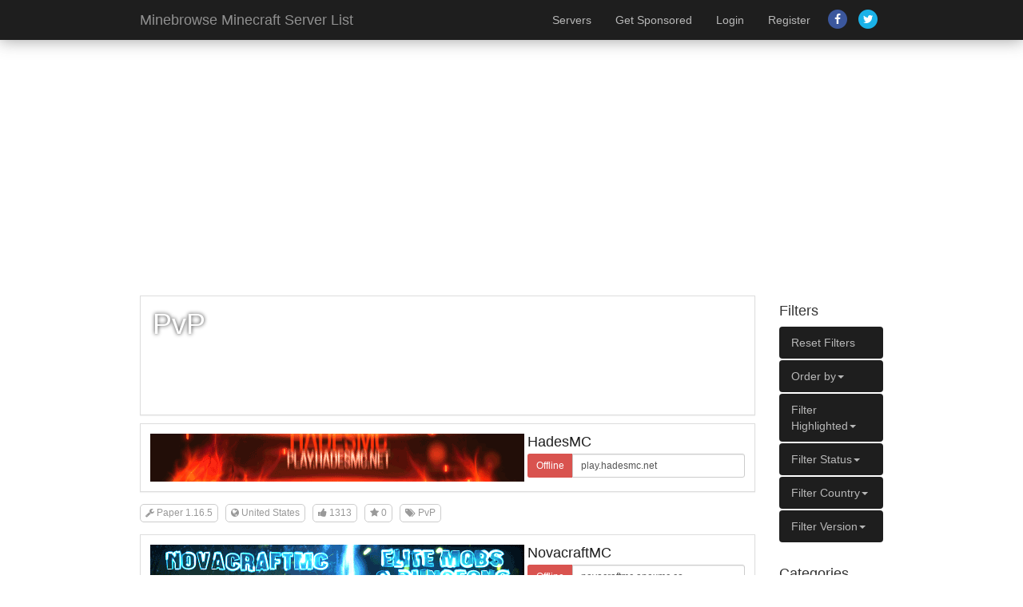

--- FILE ---
content_type: text/html; charset=UTF-8
request_url: https://minebrowse.com/category/pvp/1&filter_version=Paper%201.16.5
body_size: 11562
content:

<!DOCTYPE html>
<html>
	<head>
	<title>PvP - Minebrowse Minecraft Server List</title>
	<base href="https://minebrowse.com/">
	<meta http-equiv="content-type" content="text/html; charset=UTF-8" />
	<meta name="viewport" content="width=device-width, initial-scale=1.0">
	
	<link href="template/css/bootstrap.min.css" rel="stylesheet" media="screen">
	<link href="template/css/custom.css" rel="stylesheet" media="screen">
	<link href="template/css/font-awesome.min.css" rel="stylesheet" media="screen">

	<script src="template/js/jquery.js" type="25e446e3d08114e77e3a9287-text/javascript"></script>
	<script src="template/js/bootstrap.min.js" type="25e446e3d08114e77e3a9287-text/javascript"></script>
	<script src="template/js/timeago.js" type="25e446e3d08114e77e3a9287-text/javascript"></script>
	<script src="template/js/functions.js" type="25e446e3d08114e77e3a9287-text/javascript"></script>

	<link href="template/images/favicon.ico" rel="shortcut icon" />

	
		<script type="25e446e3d08114e77e3a9287-text/javascript">var switchTo5x=true;</script>
	<script id="st_insights_js" src="https://ws.sharethis.com/button/buttons.js?publisher=23f06003-6259-4f2f-a68a-fb390740ecda" type="25e446e3d08114e77e3a9287-text/javascript"></script>
	<script type="25e446e3d08114e77e3a9287-text/javascript">stLight.options({publisher: "23f06003-6259-4f2f-a68a-fb390740ecda", doNotHash: false, doNotCopy: false, hashAddressBar: false});</script>
		<script src="https://www.google.com/recaptcha/api.js" async defer type="25e446e3d08114e77e3a9287-text/javascript"></script>
</head>
	<body>
		<div class="navbar navbar-default navbar-static-top " role="navigation">
	<div class="container">
		<div class="navbar-header">
			<button type="button" class="navbar-toggle" data-toggle="collapse" data-target=".navbar-collapse">
				<span class="sr-only">Toggle navigation</span>
				<span class="icon-bar"></span>
				<span class="icon-bar"></span>
				<span class="icon-bar"></span>
			</button>
			<a class="navbar-brand hidden-sm" href="https://minebrowse.com/">Minebrowse Minecraft Server List</a>
		</div>
		<div class="navbar-collapse collapse pull-right">
			<ul class="nav navbar-nav">
				<li><a href="servers">Servers</a></li>
				<li><a href="purchase-highlight">Get Sponsored</a></li>

								<li><a href="login">Login</a></li>
				<li><a href="register">Register</a></li>
							</ul>

			<p class="navbar-social pull-right hidden-sm">
				<a href="https://facebook.com/minebrowse"><span class="fa-stack"><i class="fa fa-circle fa-stack-2x"></i><i class="fa fa-facebook fa-stack-1x fa-inverse"></i></span></a><a href="https://twitter.com/minebrowse"><span class="fa-stack"><i class="fa fa-circle fa-stack-2x"></i><i class="fa fa-twitter fa-stack-1x fa-inverse"></i></span></a>			</p>

		</div>
	</div>
</div>

        
		<div class="container"><!-- Start Container -->

			
			<div class="row">
	<div class="col-md-10">

		
<div class="panel panel-default panel-fixed" >
	<div class="panel-body" style="position:relative;">
		<h1 class="shadow inline">
			PvP		</h1>
				<p class="shadow"></p>
	</div>
</div>


		<div class="panel panel-default">
			<div class="panel-body" style="padding: 10px;">

				<table class="server">
					<tr>
						<td rowspan="2">
							<a href="server/1506">
								<img src="user_data/server_banners/a37537b13dae07640ac374121ce856e8.gif" class=" hidden-xs hidden-sm banner"/>
							</a>
						</td>
						<td class="header">
							<div class="pull-right inline" style="position: relative;top: -2px;">
								
															</div>
							<h4 class="no-margin"><a href="server/1506">HadesMC</a></h4>
						</td>
					</tr>
					<tr>
						<td class="footer">
							<div class="input-group input-group-sm" style="width: 100%;"><span class="input-group-addon input-label-offline">Offline</span><input type="text" onclick="if (!window.__cfRLUnblockHandlers) return false; this.select()" class="form-control" value="play.hadesmc.net" data-cf-modified-25e446e3d08114e77e3a9287-=""></div>						</td>
					</tr>
				</table>

			</div>
		</div>

		<div style="margin-bottom: 15px;">
			<span href="#" data-toggle="tooltip" title="Server Version" class="tag tooltipz"><i class="fa fa-wrench"></i> Paper 1.16.5</span>			<span href="#" data-toggle="tooltip" title="Country" class="tag tooltipz"><i class="fa fa-globe"></i> United States</span>
			<span data-toggle="tooltip" title="Votes" class="tag tooltipz"><i class="fa fa-thumbs-up"></i> 1313</span>
			<span data-toggle="tooltip" title="Favorites" class="tag tooltipz"><i class="fa fa-star"></i> 0</span>
			<a href="category/pvp"><span data-toggle="tooltip" title="Category" class="tag tooltipz"><span class="fa fa-tags"></span> PvP</span></a>
		</div>

		
		<div class="panel panel-default">
			<div class="panel-body" style="padding: 10px;">

				<table class="server">
					<tr>
						<td rowspan="2">
							<a href="server/1517">
								<img src="user_data/server_banners/0aec7632024e4ef71fdd560a690283af.gif" class=" hidden-xs hidden-sm banner"/>
							</a>
						</td>
						<td class="header">
							<div class="pull-right inline" style="position: relative;top: -2px;">
								
															</div>
							<h4 class="no-margin"><a href="server/1517">NovacraftMC</a></h4>
						</td>
					</tr>
					<tr>
						<td class="footer">
							<div class="input-group input-group-sm" style="width: 100%;"><span class="input-group-addon input-label-offline">Offline</span><input type="text" onclick="if (!window.__cfRLUnblockHandlers) return false; this.select()" class="form-control" value="novacraftmc.apexmc.co" data-cf-modified-25e446e3d08114e77e3a9287-=""></div>						</td>
					</tr>
				</table>

			</div>
		</div>

		<div style="margin-bottom: 15px;">
			<span href="#" data-toggle="tooltip" title="Server Version" class="tag tooltipz"><i class="fa fa-wrench"></i> Paper 1.16.5</span>			<span href="#" data-toggle="tooltip" title="Country" class="tag tooltipz"><i class="fa fa-globe"></i> United States</span>
			<span data-toggle="tooltip" title="Votes" class="tag tooltipz"><i class="fa fa-thumbs-up"></i> 48</span>
			<span data-toggle="tooltip" title="Favorites" class="tag tooltipz"><i class="fa fa-star"></i> 0</span>
			<a href="category/pvp"><span data-toggle="tooltip" title="Category" class="tag tooltipz"><span class="fa fa-tags"></span> PvP</span></a>
		</div>

		
		<div class="panel panel-default">
			<div class="panel-body" style="padding: 10px;">

				<table class="server">
					<tr>
						<td rowspan="2">
							<a href="server/3090">
								<img src="user_data/server_banners/1280a8ac0e743fe2a1fdc681fef0723b.gif" class=" hidden-xs hidden-sm banner"/>
							</a>
						</td>
						<td class="header">
							<div class="pull-right inline" style="position: relative;top: -2px;">
								
															</div>
							<h4 class="no-margin"><a href="server/3090">Skybourne</a></h4>
						</td>
					</tr>
					<tr>
						<td class="footer">
							<div class="input-group input-group-sm" style="width: 100%;"><span class="input-group-addon input-label-offline">Offline</span><input type="text" onclick="if (!window.__cfRLUnblockHandlers) return false; this.select()" class="form-control" value="Skybourne.mcserver.id" data-cf-modified-25e446e3d08114e77e3a9287-=""></div>						</td>
					</tr>
				</table>

			</div>
		</div>

		<div style="margin-bottom: 15px;">
			<span href="#" data-toggle="tooltip" title="Server Version" class="tag tooltipz"><i class="fa fa-wrench"></i> Paper 1.16.5</span>			<span href="#" data-toggle="tooltip" title="Country" class="tag tooltipz"><i class="fa fa-globe"></i> United States</span>
			<span data-toggle="tooltip" title="Votes" class="tag tooltipz"><i class="fa fa-thumbs-up"></i> 1</span>
			<span data-toggle="tooltip" title="Favorites" class="tag tooltipz"><i class="fa fa-star"></i> 0</span>
			<a href="category/pvp"><span data-toggle="tooltip" title="Category" class="tag tooltipz"><span class="fa fa-tags"></span> PvP</span></a>
		</div>

		
		<div class="panel panel-default">
			<div class="panel-body" style="padding: 10px;">

				<table class="server">
					<tr>
						<td rowspan="2">
							<a href="server/365">
								<img src="user_data/server_banners/fb4c5f12b8d779287a58b82897178ece.jpg" class=" hidden-xs hidden-sm banner"/>
							</a>
						</td>
						<td class="header">
							<div class="pull-right inline" style="position: relative;top: -2px;">
								
															</div>
							<h4 class="no-margin"><a href="server/365">PvpMastery</a></h4>
						</td>
					</tr>
					<tr>
						<td class="footer">
							<div class="input-group input-group-sm" style="width: 100%;"><span class="input-group-addon input-label-offline">Offline</span><input type="text" onclick="if (!window.__cfRLUnblockHandlers) return false; this.select()" class="form-control" value="72.46.129.114:25618" data-cf-modified-25e446e3d08114e77e3a9287-=""></div>						</td>
					</tr>
				</table>

			</div>
		</div>

		<div style="margin-bottom: 15px;">
			<span href="#" data-toggle="tooltip" title="Server Version" class="tag tooltipz"><i class="fa fa-wrench"></i> Paper 1.16.5</span>			<span href="#" data-toggle="tooltip" title="Country" class="tag tooltipz"><i class="fa fa-globe"></i> United States</span>
			<span data-toggle="tooltip" title="Votes" class="tag tooltipz"><i class="fa fa-thumbs-up"></i> 1</span>
			<span data-toggle="tooltip" title="Favorites" class="tag tooltipz"><i class="fa fa-star"></i> 0</span>
			<a href="category/pvp"><span data-toggle="tooltip" title="Category" class="tag tooltipz"><span class="fa fa-tags"></span> PvP</span></a>
		</div>

		
		<div class="panel panel-default">
			<div class="panel-body" style="padding: 10px;">

				<table class="server">
					<tr>
						<td rowspan="2">
							<a href="server/2492">
								<img src="user_data/server_banners/3d42b930e2bd04b45e5c2904dc6a3357.gif" class=" hidden-xs hidden-sm banner"/>
							</a>
						</td>
						<td class="header">
							<div class="pull-right inline" style="position: relative;top: -2px;">
								
															</div>
							<h4 class="no-margin"><a href="server/2492">AdventureTimePvP</a></h4>
						</td>
					</tr>
					<tr>
						<td class="footer">
							<div class="input-group input-group-sm" style="width: 100%;"><span class="input-group-addon input-label-offline">Offline</span><input type="text" onclick="if (!window.__cfRLUnblockHandlers) return false; this.select()" class="form-control" value="adventurepvp.mcraft.pro" data-cf-modified-25e446e3d08114e77e3a9287-=""></div>						</td>
					</tr>
				</table>

			</div>
		</div>

		<div style="margin-bottom: 15px;">
			<span href="#" data-toggle="tooltip" title="Server Version" class="tag tooltipz"><i class="fa fa-wrench"></i> Paper 1.16.5</span>			<span href="#" data-toggle="tooltip" title="Country" class="tag tooltipz"><i class="fa fa-globe"></i> France</span>
			<span data-toggle="tooltip" title="Votes" class="tag tooltipz"><i class="fa fa-thumbs-up"></i> 1</span>
			<span data-toggle="tooltip" title="Favorites" class="tag tooltipz"><i class="fa fa-star"></i> 0</span>
			<a href="category/pvp"><span data-toggle="tooltip" title="Category" class="tag tooltipz"><span class="fa fa-tags"></span> PvP</span></a>
		</div>

		
		<div class="panel panel-default">
			<div class="panel-body" style="padding: 10px;">

				<table class="server">
					<tr>
						<td rowspan="2">
							<a href="server/2351">
								<img src="user_data/server_banners/a636d832db31c89134707f7e84d3846a.gif" class=" hidden-xs hidden-sm banner"/>
							</a>
						</td>
						<td class="header">
							<div class="pull-right inline" style="position: relative;top: -2px;">
								
															</div>
							<h4 class="no-margin"><a href="server/2351">PVP Hub</a></h4>
						</td>
					</tr>
					<tr>
						<td class="footer">
							<div class="input-group input-group-sm" style="width: 100%;"><span class="input-group-addon input-label-offline">Offline</span><input type="text" onclick="if (!window.__cfRLUnblockHandlers) return false; this.select()" class="form-control" value="MC.PVP-HUB.COM:25544" data-cf-modified-25e446e3d08114e77e3a9287-=""></div>						</td>
					</tr>
				</table>

			</div>
		</div>

		<div style="margin-bottom: 15px;">
			<span href="#" data-toggle="tooltip" title="Server Version" class="tag tooltipz"><i class="fa fa-wrench"></i> Paper 1.16.5</span>			<span href="#" data-toggle="tooltip" title="Country" class="tag tooltipz"><i class="fa fa-globe"></i> United States</span>
			<span data-toggle="tooltip" title="Votes" class="tag tooltipz"><i class="fa fa-thumbs-up"></i> 0</span>
			<span data-toggle="tooltip" title="Favorites" class="tag tooltipz"><i class="fa fa-star"></i> 0</span>
			<a href="category/pvp"><span data-toggle="tooltip" title="Category" class="tag tooltipz"><span class="fa fa-tags"></span> PvP</span></a>
		</div>

		
		<div class="panel panel-default">
			<div class="panel-body" style="padding: 10px;">

				<table class="server">
					<tr>
						<td rowspan="2">
							<a href="server/1124">
								<img src="user_data/server_banners/default.jpg" class=" hidden-xs hidden-sm banner"/>
							</a>
						</td>
						<td class="header">
							<div class="pull-right inline" style="position: relative;top: -2px;">
								
															</div>
							<h4 class="no-margin"><a href="server/1124">Lostshard</a></h4>
						</td>
					</tr>
					<tr>
						<td class="footer">
							<div class="input-group input-group-sm" style="width: 100%;"><span class="input-group-addon input-label-offline">Offline</span><input type="text" onclick="if (!window.__cfRLUnblockHandlers) return false; this.select()" class="form-control" value="play.lostshard.club" data-cf-modified-25e446e3d08114e77e3a9287-=""></div>						</td>
					</tr>
				</table>

			</div>
		</div>

		<div style="margin-bottom: 15px;">
			<span href="#" data-toggle="tooltip" title="Server Version" class="tag tooltipz"><i class="fa fa-wrench"></i> Paper 1.16.5</span>			<span href="#" data-toggle="tooltip" title="Country" class="tag tooltipz"><i class="fa fa-globe"></i> United States</span>
			<span data-toggle="tooltip" title="Votes" class="tag tooltipz"><i class="fa fa-thumbs-up"></i> 0</span>
			<span data-toggle="tooltip" title="Favorites" class="tag tooltipz"><i class="fa fa-star"></i> 0</span>
			<a href="category/pvp"><span data-toggle="tooltip" title="Category" class="tag tooltipz"><span class="fa fa-tags"></span> PvP</span></a>
		</div>

		
		<div class="panel panel-default">
			<div class="panel-body" style="padding: 10px;">

				<table class="server">
					<tr>
						<td rowspan="2">
							<a href="server/1917">
								<img src="user_data/server_banners/default.jpg" class=" hidden-xs hidden-sm banner"/>
							</a>
						</td>
						<td class="header">
							<div class="pull-right inline" style="position: relative;top: -2px;">
								
															</div>
							<h4 class="no-margin"><a href="server/1917">ValeCraft 1.16.4</a></h4>
						</td>
					</tr>
					<tr>
						<td class="footer">
							<div class="input-group input-group-sm" style="width: 100%;"><span class="input-group-addon input-label-offline">Offline</span><input type="text" onclick="if (!window.__cfRLUnblockHandlers) return false; this.select()" class="form-control" value="51.91.78.106" data-cf-modified-25e446e3d08114e77e3a9287-=""></div>						</td>
					</tr>
				</table>

			</div>
		</div>

		<div style="margin-bottom: 15px;">
			<span href="#" data-toggle="tooltip" title="Server Version" class="tag tooltipz"><i class="fa fa-wrench"></i> Paper 1.16.5</span>			<span href="#" data-toggle="tooltip" title="Country" class="tag tooltipz"><i class="fa fa-globe"></i> Croatia</span>
			<span data-toggle="tooltip" title="Votes" class="tag tooltipz"><i class="fa fa-thumbs-up"></i> 0</span>
			<span data-toggle="tooltip" title="Favorites" class="tag tooltipz"><i class="fa fa-star"></i> 0</span>
			<a href="category/pvp"><span data-toggle="tooltip" title="Category" class="tag tooltipz"><span class="fa fa-tags"></span> PvP</span></a>
		</div>

		
		<div class="panel panel-default">
			<div class="panel-body" style="padding: 10px;">

				<table class="server">
					<tr>
						<td rowspan="2">
							<a href="server/2184">
								<img src="user_data/server_banners/53f804d0de5947da87cfa20bf6673716.jpg" class=" hidden-xs hidden-sm banner"/>
							</a>
						</td>
						<td class="header">
							<div class="pull-right inline" style="position: relative;top: -2px;">
								
															</div>
							<h4 class="no-margin"><a href="server/2184">Dunkles SMP Server</a></h4>
						</td>
					</tr>
					<tr>
						<td class="footer">
							<div class="input-group input-group-sm" style="width: 100%;"><span class="input-group-addon input-label-offline">Offline</span><input type="text" onclick="if (!window.__cfRLUnblockHandlers) return false; this.select()" class="form-control" value="dunklessmp.apexmc.co:25593" data-cf-modified-25e446e3d08114e77e3a9287-=""></div>						</td>
					</tr>
				</table>

			</div>
		</div>

		<div style="margin-bottom: 15px;">
			<span href="#" data-toggle="tooltip" title="Server Version" class="tag tooltipz"><i class="fa fa-wrench"></i> Paper 1.16.5</span>			<span href="#" data-toggle="tooltip" title="Country" class="tag tooltipz"><i class="fa fa-globe"></i> United States</span>
			<span data-toggle="tooltip" title="Votes" class="tag tooltipz"><i class="fa fa-thumbs-up"></i> 0</span>
			<span data-toggle="tooltip" title="Favorites" class="tag tooltipz"><i class="fa fa-star"></i> 0</span>
			<a href="category/pvp"><span data-toggle="tooltip" title="Category" class="tag tooltipz"><span class="fa fa-tags"></span> PvP</span></a>
		</div>

		
		<div class="panel panel-default">
			<div class="panel-body" style="padding: 10px;">

				<table class="server">
					<tr>
						<td rowspan="2">
							<a href="server/1167">
								<img src="user_data/server_banners/850a047a94be1a55b24a86b8a6d30f76.jpg" class=" hidden-xs hidden-sm banner"/>
							</a>
						</td>
						<td class="header">
							<div class="pull-right inline" style="position: relative;top: -2px;">
								
															</div>
							<h4 class="no-margin"><a href="server/1167">Infinity Pvp</a></h4>
						</td>
					</tr>
					<tr>
						<td class="footer">
							<div class="input-group input-group-sm" style="width: 100%;"><span class="input-group-addon input-label-offline">Offline</span><input type="text" onclick="if (!window.__cfRLUnblockHandlers) return false; this.select()" class="form-control" value="193.70.55.54:21" data-cf-modified-25e446e3d08114e77e3a9287-=""></div>						</td>
					</tr>
				</table>

			</div>
		</div>

		<div style="margin-bottom: 15px;">
			<span href="#" data-toggle="tooltip" title="Server Version" class="tag tooltipz"><i class="fa fa-wrench"></i> Paper 1.16.5</span>			<span href="#" data-toggle="tooltip" title="Country" class="tag tooltipz"><i class="fa fa-globe"></i> United Kingdom</span>
			<span data-toggle="tooltip" title="Votes" class="tag tooltipz"><i class="fa fa-thumbs-up"></i> 0</span>
			<span data-toggle="tooltip" title="Favorites" class="tag tooltipz"><i class="fa fa-star"></i> 0</span>
			<a href="category/pvp"><span data-toggle="tooltip" title="Category" class="tag tooltipz"><span class="fa fa-tags"></span> PvP</span></a>
		</div>

		<ul class="new-pagination"><li class="disabled"><a href="category/pvp/1">&laquo;</a></li><li class="active"><a href="category/pvp/1?&filter_version=Paper 1.16.5">1</a></li><li><a href="category/pvp/2?&filter_version=Paper 1.16.5">2</a></li><li><a href="category/pvp/2?&filter_version=Paper 1.16.5">&raquo;</a></li></ul>					</div><!-- END Main Column -->

				<!-- START Sidebar -->
									<div class="col-md-2">
						
			<h4>Filters</h4>


			<ul class="nav nav-pills nav-stacked">

								<li class="dropdown active">
					<a href="category/pvp/1">Reset Filters</a>
				</li>
				
				<li class="dropdown active">
					<a class="dropdown-toggle" data-toggle="dropdown" href="#">Order by<b class="caret"></b></a>
					<ul class="dropdown-menu">
						<li><a href="category/pvp/1?&filter_version=Paper 1.16.5&order_by=online_players">Players</a></li>
						<li><a href="category/pvp/1?&filter_version=Paper 1.16.5&order_by=votes">Votes</a></li>
						<li><a href="category/pvp/1?&filter_version=Paper 1.16.5&order_by=favorites">Favorites</a></li>
						<li><a href="category/pvp/1?&filter_version=Paper 1.16.5&order_by=server_id">Latest</a></li>
					</ul>
				</li>

				<li class="dropdown active">
					<a class="dropdown-toggle" data-toggle="dropdown" href="#">Filter Highlighted<b class="caret"></b></a>
					<ul class="dropdown-menu">
						<li><a href="category/pvp/1?&filter_version=Paper 1.16.5&filter_highlight=1">Yes</a></li>
						<li><a href="category/pvp/1?&filter_version=Paper 1.16.5&filter_highlight=0">No</a></li>
					</ul>
				</li>

				<li class="dropdown active">
					<a class="dropdown-toggle" data-toggle="dropdown" href="#">Filter Status<b class="caret"></b></a>
					<ul class="dropdown-menu">
						<li><a href="category/pvp/1?&filter_version=Paper 1.16.5&filter_status=1">Online</a></li>
						<li><a href="category/pvp/1?&filter_version=Paper 1.16.5&filter_status=0">Offline</a></li>
					</ul>
				</li>

				<li class="dropdown active">
					<a class="dropdown-toggle" data-toggle="dropdown" href="#">Filter Country<b class="caret"></b></a>
					<ul class="dropdown-menu">
						<li><a href="category/pvp/1?&filter_version=Paper 1.16.5&filter_country=US">United States</a></li><li><a href="category/pvp/1?&filter_version=Paper 1.16.5&filter_country=GB">United Kingdom</a></li><li><a href="category/pvp/1?&filter_version=Paper 1.16.5&filter_country=IL">Israel</a></li><li><a href="category/pvp/1?&filter_version=Paper 1.16.5&filter_country=CA">Canada</a></li><li><a href="category/pvp/1?&filter_version=Paper 1.16.5&filter_country=NL">Netherlands</a></li><li><a href="category/pvp/1?&filter_version=Paper 1.16.5&filter_country=SG">Singapore</a></li><li><a href="category/pvp/1?&filter_version=Paper 1.16.5&filter_country=FR">France</a></li><li><a href="category/pvp/1?&filter_version=Paper 1.16.5&filter_country=AF">Afghanistan</a></li><li><a href="category/pvp/1?&filter_version=Paper 1.16.5&filter_country=RS">Serbia</a></li><li><a href="category/pvp/1?&filter_version=Paper 1.16.5&filter_country=DE">Germany</a></li><li><a href="category/pvp/1?&filter_version=Paper 1.16.5&filter_country=AU">Australia</a></li><li><a href="category/pvp/1?&filter_version=Paper 1.16.5&filter_country=IE">Ireland</a></li><li><a href="category/pvp/1?&filter_version=Paper 1.16.5&filter_country=HR">Croatia</a></li><li><a href="category/pvp/1?&filter_version=Paper 1.16.5&filter_country=JP">Japan</a></li><li><a href="category/pvp/1?&filter_version=Paper 1.16.5&filter_country=GR">Greece</a></li><li><a href="category/pvp/1?&filter_version=Paper 1.16.5&filter_country=LT">Lithuania</a></li><li><a href="category/pvp/1?&filter_version=Paper 1.16.5&filter_country=DK">Denmark</a></li><li><a href="category/pvp/1?&filter_version=Paper 1.16.5&filter_country=KP">North Korea</a></li><li><a href="category/pvp/1?&filter_version=Paper 1.16.5&filter_country=PH">Philippines</a></li><li><a href="category/pvp/1?&filter_version=Paper 1.16.5&filter_country=IN">India</a></li><li><a href="category/pvp/1?&filter_version=Paper 1.16.5&filter_country=RO">Romania</a></li><li><a href="category/pvp/1?&filter_version=Paper 1.16.5&filter_country=KE">Kenya</a></li><li><a href="category/pvp/1?&filter_version=Paper 1.16.5&filter_country=CZ">Czech Republic</a></li><li><a href="category/pvp/1?&filter_version=Paper 1.16.5&filter_country=ES">Spain</a></li><li><a href="category/pvp/1?&filter_version=Paper 1.16.5&filter_country=NO">Norway</a></li><li><a href="category/pvp/1?&filter_version=Paper 1.16.5&filter_country=AS">American Samoa</a></li><li><a href="category/pvp/1?&filter_version=Paper 1.16.5&filter_country=PL">Poland</a></li><li><a href="category/pvp/1?&filter_version=Paper 1.16.5&filter_country=SA">Saudi Arabia</a></li><li><a href="category/pvp/1?&filter_version=Paper 1.16.5&filter_country=BR">Brazil</a></li><li><a href="category/pvp/1?&filter_version=Paper 1.16.5&filter_country=AR">Argentina</a></li><li><a href="category/pvp/1?&filter_version=Paper 1.16.5&filter_country=RU">Russia</a></li>					</ul>
				</li>

				<li class="dropdown active">
					<a class="dropdown-toggle" data-toggle="dropdown" href="#">Filter Version<b class="caret"></b></a>
					<ul class="dropdown-menu">
						<li><a href="category/pvp/1? 1.16.5&filter_version=Paper 1.20.1">Paper 1.20.1</a></li><li><a href="category/pvp/1? 1.16.5&filter_version=Paper 1.16.1">Paper 1.16.1</a></li><li><a href="category/pvp/1? 1.16.5&filter_version=Velocity 1.7.2-1.21.11">Velocity 1.7.2-1.21.11</a></li><li><a href="category/pvp/1? 1.16.5&filter_version=Spigot 1.19">Spigot 1.19</a></li><li><a href="category/pvp/1? 1.16.5&filter_version=Spigot 1.13.2">Spigot 1.13.2</a></li><li><a href="category/pvp/1? 1.16.5&filter_version=Paper 1.14.4">Paper 1.14.4</a></li><li><a href="category/pvp/1? 1.16.5&filter_version="></a></li><li><a href="category/pvp/1? 1.16.5&filter_version=1.15.2">1.15.2</a></li><li><a href="category/pvp/1? 1.16.5&filter_version=Waterfall 1.8.x, 1.9.x, 1.10.x, 1.11.x, 1.12.x, 1.13.x, 1.14.x">Waterfall 1.8.x, 1.9.x, 1.10.x, 1.11.x, 1.12.x, 1.13.x, 1.14.x</a></li><li><a href="category/pvp/1? 1.16.5&filter_version=BungeeCord 1.8.x-1.12.x">BungeeCord 1.8.x-1.12.x</a></li><li><a href="category/pvp/1? 1.16.5&filter_version=1.12.2">1.12.2</a></li><li><a href="category/pvp/1? 1.16.5&filter_version=Paper 1.12.2">Paper 1.12.2</a></li><li><a href="category/pvp/1? 1.16.5&filter_version=Spigot 1.8.8">Spigot 1.8.8</a></li><li><a href="category/pvp/1? 1.16.5&filter_version=PaperSpigot 1.7.10">PaperSpigot 1.7.10</a></li><li><a href="category/pvp/1? 1.16.5&filter_version=Paper 1.19">Paper 1.19</a></li><li><a href="category/pvp/1? 1.16.5&filter_version=BungeeCord 1.8.x-1.13.x">BungeeCord 1.8.x-1.13.x</a></li><li><a href="category/pvp/1? 1.16.5&filter_version=CraftBukkit 1.13.2">CraftBukkit 1.13.2</a></li><li><a href="category/pvp/1? 1.16.5&filter_version=Waterfall 1.8.x, 1.9.x, 1.10.x, 1.11.x, 1.12.x, 1.13.x">Waterfall 1.8.x, 1.9.x, 1.10.x, 1.11.x, 1.12.x, 1.13.x</a></li><li><a href="category/pvp/1? 1.16.5&filter_version=BungeeCord 1.8.x-1.15.x">BungeeCord 1.8.x-1.15.x</a></li><li><a href="category/pvp/1? 1.16.5&filter_version=Spigot 1.14.3">Spigot 1.14.3</a></li><li><a href="category/pvp/1? 1.16.5&filter_version=1.14.4">1.14.4</a></li><li><a href="category/pvp/1? 1.16.5&filter_version=Paper 1.17.1">Paper 1.17.1</a></li><li><a href="category/pvp/1? 1.16.5&filter_version=1.14">1.14</a></li><li><a href="category/pvp/1? 1.16.5&filter_version=Waterfall 1.8.x, 1.9.x, 1.10.x, 1.11.x, 1.12.x, 1.13.x, 1.14.x, 1.15.x, 1.16.x">Waterfall 1.8.x, 1.9.x, 1.10.x, 1.11.x, 1.12.x, 1.13.x, 1.14.x, 1.15.x, 1.16.x</a></li><li><a href="category/pvp/1? 1.16.5&filter_version=Paper 1.21.7">Paper 1.21.7</a></li><li><a href="category/pvp/1? 1.16.5&filter_version=PaperSpigot 1.8.8">PaperSpigot 1.8.8</a></li><li><a href="category/pvp/1? 1.16.5&filter_version=âš  Error">âš  Error</a></li><li><a href="category/pvp/1? 1.16.5&filter_version=TacoSpigot 1.8.8">TacoSpigot 1.8.8</a></li><li><a href="category/pvp/1? 1.16.5&filter_version=Waterfall 1.8.x, 1.9.x, 1.10.x, 1.11.x, 1.12.x, 1.13.x, 1.14.x, 1.15.x, 1.16.x, 1.17.x">Waterfall 1.8.x, 1.9.x, 1.10.x, 1.11.x, 1.12.x, 1.13.x, 1.14.x, 1.15.x, 1.16.x, 1.17.x</a></li><li><a href="category/pvp/1? 1.16.5&filter_version=CraftBukkit 1.14.4">CraftBukkit 1.14.4</a></li><li><a href="category/pvp/1? 1.16.5&filter_version=1.20.2">1.20.2</a></li><li><a href="category/pvp/1? 1.16.5&filter_version=1.18.2">1.18.2</a></li><li><a href="category/pvp/1? 1.16.5&filter_version=Paper 1.13.2">Paper 1.13.2</a></li><li><a href="category/pvp/1? 1.16.5&filter_version=BungeeCord 1.8.x-1.14.x">BungeeCord 1.8.x-1.14.x</a></li><li><a href="category/pvp/1? 1.16.5&filter_version=Spigot 1.9.4">Spigot 1.9.4</a></li><li><a href="category/pvp/1? 1.16.5&filter_version=Paper 1.15.2">Paper 1.15.2</a></li><li><a href="category/pvp/1? 1.16.5&filter_version=Spigot 1.12.2">Spigot 1.12.2</a></li><li><a href="category/pvp/1? 1.16.5&filter_version=Paper 1.20.6">Paper 1.20.6</a></li><li><a href="category/pvp/1? 1.16.5&filter_version=CraftBukkit 1.14.1">CraftBukkit 1.14.1</a></li><li><a href="category/pvp/1? 1.16.5&filter_version=Spigot 1.14.1">Spigot 1.14.1</a></li><li><a href="category/pvp/1? 1.16.5&filter_version=1.20.1">1.20.1</a></li><li><a href="category/pvp/1? 1.16.5&filter_version=1.13.2">1.13.2</a></li><li><a href="category/pvp/1? 1.16.5&filter_version=Spigot 1.14">Spigot 1.14</a></li><li><a href="category/pvp/1? 1.16.5&filter_version=Welcome to Super Fun Time! You need MC 1.19.1 to play!">Welcome to Super Fun Time! You need MC 1.19.1 to play!</a></li><li><a href="category/pvp/1? 1.16.5&filter_version=1.16.5">1.16.5</a></li><li><a href="category/pvp/1? 1.16.5&filter_version=DashNetwork 1.7 - 1.16">DashNetwork 1.7 - 1.16</a></li><li><a href="category/pvp/1? 1.16.5&filter_version=1.7 - 1.19.2">1.7 - 1.19.2</a></li><li><a href="category/pvp/1? 1.16.5&filter_version=Spigot 1.15.2">Spigot 1.15.2</a></li><li><a href="category/pvp/1? 1.16.5&filter_version=CraftBukkit 1.12.2">CraftBukkit 1.12.2</a></li><li><a href="category/pvp/1? 1.16.5&filter_version=Purpur 1.19">Purpur 1.19</a></li><li><a href="category/pvp/1? 1.16.5&filter_version=Paper 1.20.4">Paper 1.20.4</a></li><li><a href="category/pvp/1? 1.16.5&filter_version=Spigot 1.17.1">Spigot 1.17.1</a></li><li><a href="category/pvp/1? 1.16.5&filter_version=Spigot 1.16.1">Spigot 1.16.1</a></li><li><a href="category/pvp/1? 1.16.5&filter_version=Spigot 1.14.4">Spigot 1.14.4</a></li><li><a href="category/pvp/1? 1.16.5&filter_version=Spigot 1.19.3">Spigot 1.19.3</a></li><li><a href="category/pvp/1? 1.16.5&filter_version=Velocity 1.7.2-1.21.5">Velocity 1.7.2-1.21.5</a></li><li><a href="category/pvp/1? 1.16.5&filter_version=Purpur 1.21.11">Purpur 1.21.11</a></li><li><a href="category/pvp/1? 1.16.5&filter_version=Velocity 1.7.2-1.20.4">Velocity 1.7.2-1.20.4</a></li><li><a href="category/pvp/1? 1.16.5&filter_version=Paper 1.18.2">Paper 1.18.2</a></li><li><a href="category/pvp/1? 1.16.5&filter_version=Spigot 1.15.1">Spigot 1.15.1</a></li><li><a href="category/pvp/1? 1.16.5&filter_version=20w21a">20w21a</a></li><li><a href="category/pvp/1? 1.16.5&filter_version=Paper 1.14.3">Paper 1.14.3</a></li><li><a href="category/pvp/1? 1.16.5&filter_version=20w51a">20w51a</a></li><li><a href="category/pvp/1? 1.16.5&filter_version=Spigot 1.11.2">Spigot 1.11.2</a></li><li><a href="category/pvp/1? 1.16.5&filter_version=ElapsedSpigot 1.8.8">ElapsedSpigot 1.8.8</a></li><li><a href="category/pvp/1? 1.16.5&filter_version=FlameCord 1.7.x-1.15.x">FlameCord 1.7.x-1.15.x</a></li><li><a href="category/pvp/1? 1.16.5&filter_version=Tuinity 1.15.2">Tuinity 1.15.2</a></li><li><a href="category/pvp/1? 1.16.5&filter_version=Paper 1.15.1">Paper 1.15.1</a></li><li><a href="category/pvp/1? 1.16.5&filter_version=Spigot 1.16.5">Spigot 1.16.5</a></li><li><a href="category/pvp/1? 1.16.5&filter_version=Paper 1.17">Paper 1.17</a></li><li><a href="category/pvp/1? 1.16.5&filter_version=1.16.1">1.16.1</a></li><li><a href="category/pvp/1? 1.16.5&filter_version=Waterfall 1.8.x, 1.9.x, 1.10.x, 1.11.x, 1.12.x, 1.13.x, 1.14.x, 1.15.x">Waterfall 1.8.x, 1.9.x, 1.10.x, 1.11.x, 1.12.x, 1.13.x, 1.14.x, 1.15.x</a></li><li><a href="category/pvp/1? 1.16.5&filter_version=1.17">1.17</a></li><li><a href="category/pvp/1? 1.16.5&filter_version=Spigot 1.12">Spigot 1.12</a></li><li><a href="category/pvp/1? 1.16.5&filter_version=1.19.2">1.19.2</a></li><li><a href="category/pvp/1? 1.16.5&filter_version=Waterfall 1.8.x, 1.9.x, 1.10.x, 1.11.x, 1.12.x, 1.13.x, 1.14.x, 1.15.x, 1.16.x, 1.17.x, 1.18.x, 1.19.x, 1.20.x, 1.21.x">Waterfall 1.8.x, 1.9.x, 1.10.x, 1.11.x, 1.12.x, 1.13.x, 1.14.x, 1.15.x, 1.16.x, 1.17.x, 1.18.x, 1.19.x, 1.20.x, 1.21.x</a></li><li><a href="category/pvp/1? 1.16.5&filter_version=CraftBukkit 1.16.5">CraftBukkit 1.16.5</a></li><li><a href="category/pvp/1? 1.16.5&filter_version=Paper 1.16.4">Paper 1.16.4</a></li><li><a href="category/pvp/1? 1.16.5&filter_version=Spigot 1.16.3">Spigot 1.16.3</a></li><li><a href="category/pvp/1? 1.16.5&filter_version=Paper 1.16.3">Paper 1.16.3</a></li><li><a href="category/pvp/1? 1.16.5&filter_version=Paper 1.16.5">Paper 1.16.5</a></li><li><a href="category/pvp/1? 1.16.5&filter_version=1.16.2">1.16.2</a></li><li><a href="category/pvp/1? 1.16.5&filter_version=Paper 1.21.1">Paper 1.21.1</a></li><li><a href="category/pvp/1? 1.16.5&filter_version=Â§cBungeeCord 1.12.2">Â§cBungeeCord 1.12.2</a></li><li><a href="category/pvp/1? 1.16.5&filter_version=FlameCord 1.7.x-1.19.x">FlameCord 1.7.x-1.19.x</a></li><li><a href="category/pvp/1? 1.16.5&filter_version=Spigot 1.17">Spigot 1.17</a></li><li><a href="category/pvp/1? 1.16.5&filter_version=BungeeCord 1.8.x-1.21.x">BungeeCord 1.8.x-1.21.x</a></li><li><a href="category/pvp/1? 1.16.5&filter_version=Paper 1.21.5">Paper 1.21.5</a></li><li><a href="category/pvp/1? 1.16.5&filter_version=VenusCord 1.8">VenusCord 1.8</a></li><li><a href="category/pvp/1? 1.16.5&filter_version=CraftBukkit 1.15">CraftBukkit 1.15</a></li><li><a href="category/pvp/1? 1.16.5&filter_version=1.16.3">1.16.3</a></li><li><a href="category/pvp/1? 1.16.5&filter_version=Paper 1.18.1">Paper 1.18.1</a></li><li><a href="category/pvp/1? 1.16.5&filter_version=Spigot 1.20">Spigot 1.20</a></li><li><a href="category/pvp/1? 1.16.5&filter_version=Purpur 1.20.1">Purpur 1.20.1</a></li><li><a href="category/pvp/1? 1.16.5&filter_version=1.16.4">1.16.4</a></li><li><a href="category/pvp/1? 1.16.5&filter_version=Yatopia 1.16.3">Yatopia 1.16.3</a></li><li><a href="category/pvp/1? 1.16.5&filter_version=Paper 1.19.3">Paper 1.19.3</a></li><li><a href="category/pvp/1? 1.16.5&filter_version=Spigot 1.16.2">Spigot 1.16.2</a></li><li><a href="category/pvp/1? 1.16.5&filter_version=1.21.3">1.21.3</a></li><li><a href="category/pvp/1? 1.16.5&filter_version=1.12.2+">1.12.2+</a></li><li><a href="category/pvp/1? 1.16.5&filter_version=CraftBukkit 1.15.2">CraftBukkit 1.15.2</a></li><li><a href="category/pvp/1? 1.16.5&filter_version=CraftBukkit 1.14">CraftBukkit 1.14</a></li><li><a href="category/pvp/1? 1.16.5&filter_version=Velocity 1.7.2-1.21.8">Velocity 1.7.2-1.21.8</a></li><li><a href="category/pvp/1? 1.16.5&filter_version=Paper 1.19.2">Paper 1.19.2</a></li><li><a href="category/pvp/1? 1.16.5&filter_version=Chilltown 1.21.10">Chilltown 1.21.10</a></li><li><a href="category/pvp/1? 1.16.5&filter_version=1.17.1">1.17.1</a></li><li><a href="category/pvp/1? 1.16.5&filter_version=1.21.4">1.21.4</a></li><li><a href="category/pvp/1? 1.16.5&filter_version=§4⚠ Error">§4⚠ Error</a></li><li><a href="category/pvp/1? 1.16.5&filter_version=Velocity 1.7.2-1.21.10">Velocity 1.7.2-1.21.10</a></li><li><a href="category/pvp/1? 1.16.5&filter_version=Paper 1.21.4">Paper 1.21.4</a></li><li><a href="category/pvp/1? 1.16.5&filter_version=1.18.1">1.18.1</a></li><li><a href="category/pvp/1? 1.16.5&filter_version=Â§4Maintenance">Â§4Maintenance</a></li><li><a href="category/pvp/1? 1.16.5&filter_version=Travertine 1.7.x, 1.8.x, 1.9.x, 1.10.x, 1.11.x, 1.12.x, 1.13.x, 1.14.x, 1.15.x, 1.16.x">Travertine 1.7.x, 1.8.x, 1.9.x, 1.10.x, 1.11.x, 1.12.x, 1.13.x, 1.14.x, 1.15.x, 1.16.x</a></li><li><a href="category/pvp/1? 1.16.5&filter_version=Paper 1.16.2">Paper 1.16.2</a></li><li><a href="category/pvp/1? 1.16.5&filter_version=BungeeCord 1.8.x-1.16.x">BungeeCord 1.8.x-1.16.x</a></li><li><a href="category/pvp/1? 1.16.5&filter_version=thermos,cauldron,craftbukkit,mcpc,kcauldron,fml,forge 1.7.10">thermos,cauldron,craftbukkit,mcpc,kcauldron,fml,forge 1.7.10</a></li><li><a href="category/pvp/1? 1.16.5&filter_version=TCPShield.com">TCPShield.com</a></li><li><a href="category/pvp/1? 1.16.5&filter_version=Paper 1.21.10">Paper 1.21.10</a></li><li><a href="category/pvp/1? 1.16.5&filter_version=1.19-1.21.11 (Pipeline)">1.19-1.21.11 (Pipeline)</a></li><li><a href="category/pvp/1? 1.16.5&filter_version=1.7.10">1.7.10</a></li><li><a href="category/pvp/1? 1.16.5&filter_version=1.18">1.18</a></li><li><a href="category/pvp/1? 1.16.5&filter_version=Magma 1.16.5">Magma 1.16.5</a></li><li><a href="category/pvp/1? 1.16.5&filter_version=1.21.5">1.21.5</a></li><li><a href="category/pvp/1? 1.16.5&filter_version=1.21.7-1.21.10">1.21.7-1.21.10</a></li><li><a href="category/pvp/1? 1.16.5&filter_version=Paper 1.21.11">Paper 1.21.11</a></li><li><a href="category/pvp/1? 1.16.5&filter_version=Velocity 1.7.2-1.20.1">Velocity 1.7.2-1.20.1</a></li><li><a href="category/pvp/1? 1.16.5&filter_version=Spigot 1.19.4">Spigot 1.19.4</a></li><li><a href="category/pvp/1? 1.16.5&filter_version=Folia 1.20.4">Folia 1.20.4</a></li><li><a href="category/pvp/1? 1.16.5&filter_version=kcauldron,cauldron,craftbukkit,mcpc,fml,forge 1.7.10">kcauldron,cauldron,craftbukkit,mcpc,fml,forge 1.7.10</a></li><li><a href="category/pvp/1? 1.16.5&filter_version=20w12a">20w12a</a></li><li><a href="category/pvp/1? 1.16.5&filter_version=Paper 1.19.1">Paper 1.19.1</a></li><li><a href="category/pvp/1? 1.16.5&filter_version=Waterfall 1.8.x, 1.9.x, 1.10.x, 1.11.x, 1.12.x, 1.13.x, 1.14.x, 1.15.x, 1.16.x, 1.17.x, 1.18.x, 1.19.x, 1.20.x">Waterfall 1.8.x, 1.9.x, 1.10.x, 1.11.x, 1.12.x, 1.13.x, 1.14.x, 1.15.x, 1.16.x, 1.17.x, 1.18.x, 1.19.x, 1.20.x</a></li><li><a href="category/pvp/1? 1.16.5&filter_version=Velocity 1.7.2-1.21.4">Velocity 1.7.2-1.21.4</a></li><li><a href="category/pvp/1? 1.16.5&filter_version=Airplane 1.16.5">Airplane 1.16.5</a></li><li><a href="category/pvp/1? 1.16.5&filter_version=Paper 1.20.2">Paper 1.20.2</a></li><li><a href="category/pvp/1? 1.16.5&filter_version=20w16a">20w16a</a></li><li><a href="category/pvp/1? 1.16.5&filter_version=XCord 1.7.x, 1.8.x, 1.9.x, 1.10.x, 1.11.x, 1.12.x, 1.13.x, 1.14.x, 1.15.x, 1.16.x, 1.17.x, 1.18.x, 1.19.x">XCord 1.7.x, 1.8.x, 1.9.x, 1.10.x, 1.11.x, 1.12.x, 1.13.x, 1.14.x, 1.15.x, 1.16.x, 1.17.x, 1.18.x, 1.19.x</a></li><li><a href="category/pvp/1? 1.16.5&filter_version=Â§f                                                               Â§aÂ§l      Â§rÂ§6Â§l[Â§rÂ§cÂ§l0Â§rÂ§7/Â§cÂ§l150Â§rÂ§6Â§l]">Â§f                                                               Â§aÂ§l      Â§rÂ§6Â§l[Â§rÂ§cÂ§l0Â§rÂ§7/Â§cÂ§l150Â§rÂ§6Â§l]</a></li><li><a href="category/pvp/1? 1.16.5&filter_version=Â§cAegis">Â§cAegis</a></li><li><a href="category/pvp/1? 1.16.5&filter_version=Arvant 1.7.x-1.15.x">Arvant 1.7.x-1.15.x</a></li><li><a href="category/pvp/1? 1.16.5&filter_version=Spigot 1.15">Spigot 1.15</a></li><li><a href="category/pvp/1? 1.16.5&filter_version=Velocity 1.7.2-1.17.1">Velocity 1.7.2-1.17.1</a></li><li><a href="category/pvp/1? 1.16.5&filter_version=Paper 1.19.4">Paper 1.19.4</a></li><li><a href="category/pvp/1? 1.16.5&filter_version=CraftBukkit 1.19">CraftBukkit 1.19</a></li><li><a href="category/pvp/1? 1.16.5&filter_version=Velocity 1.7.2-1.21.1">Velocity 1.7.2-1.21.1</a></li><li><a href="category/pvp/1? 1.16.5&filter_version=BungeeCord 1.8.x-1.20.x">BungeeCord 1.8.x-1.20.x</a></li><li><a href="category/pvp/1? 1.16.5&filter_version=MactanPH 1.17.1">MactanPH 1.17.1</a></li><li><a href="category/pvp/1? 1.16.5&filter_version=Requires MC 1.8 / 1.21">Requires MC 1.8 / 1.21</a></li><li><a href="category/pvp/1? 1.16.5&filter_version=BungeeCord 1.8.x-1.19.x">BungeeCord 1.8.x-1.19.x</a></li><li><a href="category/pvp/1? 1.16.5&filter_version=CraftBukkit 1.18">CraftBukkit 1.18</a></li><li><a href="category/pvp/1? 1.16.5&filter_version=SSSpigot 1.16.5">SSSpigot 1.16.5</a></li><li><a href="category/pvp/1? 1.16.5&filter_version=Â§7">Â§7</a></li><li><a href="category/pvp/1? 1.16.5&filter_version=Purpur 1.21">Purpur 1.21</a></li><li><a href="category/pvp/1? 1.16.5&filter_version=Airplane 1.17.1">Airplane 1.17.1</a></li><li><a href="category/pvp/1? 1.16.5&filter_version=Waterfall 1.15.2">Waterfall 1.15.2</a></li><li><a href="category/pvp/1? 1.16.5&filter_version=1.21 Pre-Release 2">1.21 Pre-Release 2</a></li><li><a href="category/pvp/1? 1.16.5&filter_version=GamersNest 1.9.x-1.16.x">GamersNest 1.9.x-1.16.x</a></li><li><a href="category/pvp/1? 1.16.5&filter_version=Waterfall 1.7.x - 1.21.x">Waterfall 1.7.x - 1.21.x</a></li><li><a href="category/pvp/1? 1.16.5&filter_version=Paper 1.21.8">Paper 1.21.8</a></li><li><a href="category/pvp/1? 1.16.5&filter_version=Paper 1.21">Paper 1.21</a></li><li><a href="category/pvp/1? 1.16.5&filter_version=Tuinity 1.17.1">Tuinity 1.17.1</a></li><li><a href="category/pvp/1? 1.16.5&filter_version=Spigot 1.9">Spigot 1.9</a></li><li><a href="category/pvp/1? 1.16.5&filter_version=Â§eâ™• Â§fUptime Â§708d 17h 00m 47s">Â§eâ™• Â§fUptime Â§708d 17h 00m 47s</a></li><li><a href="category/pvp/1? 1.16.5&filter_version=Â§fÂ§8>Â§7>Â§8>Â§fÂ§lHÂ§bÂ§loÂ§fÂ§lveÂ§bÂ§lr Â§2Â§lhere!Â§8<Â§7<Â§8< Â§9for Â§8Info Â§4â¤                                                         Â§7{Â§5Â§lJOINÂ§7}! Â§rÂ§8Â§l[Â§rÂ§bÂ§lâ€¢Â§fÂ§l35Â§rÂ§7/Â§fÂ§l1000Â§bÂ§lâ€¢Â§rÂ§8Â§l]">Â§fÂ§8>Â§7>Â§8>Â§fÂ§lHÂ§bÂ§loÂ§fÂ§lveÂ§bÂ§lr Â§2Â§lhere!Â§8<Â§7<Â§8< Â§9for Â§8Info Â§4â¤                                                         Â§7{Â§5Â§lJOINÂ§7}! Â§rÂ§8Â§l[Â§rÂ§bÂ§lâ€¢Â§fÂ§l35Â§rÂ§7/Â§fÂ§l1000Â§bÂ§lâ€¢Â§rÂ§8Â§l]</a></li><li><a href="category/pvp/1? 1.16.5&filter_version=Spigot 1.16.4">Spigot 1.16.4</a></li><li><a href="category/pvp/1? 1.16.5&filter_version=Waterfall 1.13.x, 1.14.x, 1.15.x, 1.16.x, 1.17.x, 1.18.x, 1.19.x">Waterfall 1.13.x, 1.14.x, 1.15.x, 1.16.x, 1.17.x, 1.18.x, 1.19.x</a></li><li><a href="category/pvp/1? 1.16.5&filter_version=Â§6Â§lJoin now!  Â§7(Â§20Â§7/Â§2100Â§7)">Â§6Â§lJoin now!  Â§7(Â§20Â§7/Â§2100Â§7)</a></li><li><a href="category/pvp/1? 1.16.5&filter_version=Velocity 1.7.2-1.20.6">Velocity 1.7.2-1.20.6</a></li><li><a href="category/pvp/1? 1.16.5&filter_version=forge arclight/Trials 1.20.1">forge arclight/Trials 1.20.1</a></li><li><a href="category/pvp/1? 1.16.5&filter_version=Catalyst 1.8.8">Catalyst 1.8.8</a></li><li><a href="category/pvp/1? 1.16.5&filter_version=1.21.1">1.21.1</a></li><li><a href="category/pvp/1? 1.16.5&filter_version=Spigot 1.18">Spigot 1.18</a></li><li><a href="category/pvp/1? 1.16.5&filter_version=forge arclight 1.16.5">forge arclight 1.16.5</a></li><li><a href="category/pvp/1? 1.16.5&filter_version=Waterfall 1.7.x, 1.8.x, 1.9.x, 1.10.x, 1.11.x, 1.12.x, 1.13.x, 1.14.x, 1.15.x, 1.16.x, 1.17.x, 1.18.x, 1.19.x">Waterfall 1.7.x, 1.8.x, 1.9.x, 1.10.x, 1.11.x, 1.12.x, 1.13.x, 1.14.x, 1.15.x, 1.16.x, 1.17.x, 1.18.x, 1.19.x</a></li><li><a href="category/pvp/1? 1.16.5&filter_version=Mohist 1.16.5">Mohist 1.16.5</a></li><li><a href="category/pvp/1? 1.16.5&filter_version=21w08b">21w08b</a></li><li><a href="category/pvp/1? 1.16.5&filter_version=Spigot 1.8">Spigot 1.8</a></li><li><a href="category/pvp/1? 1.16.5&filter_version=Â§cZyberMC">Â§cZyberMC</a></li><li><a href="category/pvp/1? 1.16.5&filter_version=1.19.4">1.19.4</a></li><li><a href="category/pvp/1? 1.16.5&filter_version=FlameCord 1.7.x-1.16.x">FlameCord 1.7.x-1.16.x</a></li><li><a href="category/pvp/1? 1.16.5&filter_version=1.21.11">1.21.11</a></li><li><a href="category/pvp/1? 1.16.5&filter_version=Rodion Network Argentina S.A. | Version 1.7.X-1.17.X">Rodion Network Argentina S.A. | Version 1.7.X-1.17.X</a></li><li><a href="category/pvp/1? 1.16.5&filter_version=Â§fÂ§7Â§lConnect Â§4>Â§4>Â§4>">Â§fÂ§7Â§lConnect Â§4>Â§4>Â§4></a></li><li><a href="category/pvp/1? 1.16.5&filter_version=Waterfall 1.8.x, 1.9.x, 1.10.x, 1.11.x, 1.12.x, 1.13.x, 1.14.x, 1.15.x, 1.16.x, 1.17.x, 1.18.x">Waterfall 1.8.x, 1.9.x, 1.10.x, 1.11.x, 1.12.x, 1.13.x, 1.14.x, 1.15.x, 1.16.x, 1.17.x, 1.18.x</a></li><li><a href="category/pvp/1? 1.16.5&filter_version=Velocity 1.7.2-1.21">Velocity 1.7.2-1.21</a></li><li><a href="category/pvp/1? 1.16.5&filter_version=Velocity 1.7.2-1.21.7">Velocity 1.7.2-1.21.7</a></li><li><a href="category/pvp/1? 1.16.5&filter_version=Velocity 1.7.2-1.21.6">Velocity 1.7.2-1.21.6</a></li><li><a href="category/pvp/1? 1.16.5&filter_version=Â§aÂ§lÂ§nONLINEÂ§6 >Â§e>Â§d>                    Â§7Â§m         Â§d[ Â§8Â§lNOW IN 1.16! Â§d]Â§7Â§m          Â§r    Â§71Â§8/Â§71">Â§aÂ§lÂ§nONLINEÂ§6 >Â§e>Â§d>                    Â§7Â§m         Â§d[ Â§8Â§lNOW IN 1.16! Â§d]Â§7Â§m          Â§r    Â§71Â§8/Â§71</a></li><li><a href="category/pvp/1? 1.16.5&filter_version=HexaCord 1.7.x-1.15.x">HexaCord 1.7.x-1.15.x</a></li><li><a href="category/pvp/1? 1.16.5&filter_version=1.20">1.20</a></li><li><a href="category/pvp/1? 1.16.5&filter_version=Pufferfish 1.17.1">Pufferfish 1.17.1</a></li><li><a href="category/pvp/1? 1.16.5&filter_version=LogicShield">LogicShield</a></li><li><a href="category/pvp/1? 1.16.5&filter_version=Peaceful Vanilla Club">Peaceful Vanilla Club</a></li><li><a href="category/pvp/1? 1.16.5&filter_version=VeltPvP 1.7.x-1.12.x">VeltPvP 1.7.x-1.12.x</a></li><li><a href="category/pvp/1? 1.16.5&filter_version=CraftBukkit 1.8.8">CraftBukkit 1.8.8</a></li><li><a href="category/pvp/1? 1.16.5&filter_version=1.10.2">1.10.2</a></li><li><a href="category/pvp/1? 1.16.5&filter_version=21w06a">21w06a</a></li><li><a href="category/pvp/1? 1.16.5&filter_version=1.16">1.16</a></li><li><a href="category/pvp/1? 1.16.5&filter_version=BungeeCord 1.8.x-1.17.x">BungeeCord 1.8.x-1.17.x</a></li><li><a href="category/pvp/1? 1.16.5&filter_version=Paper 1.21.3">Paper 1.21.3</a></li><li><a href="category/pvp/1? 1.16.5&filter_version=Purpur 1.21.4">Purpur 1.21.4</a></li><li><a href="category/pvp/1? 1.16.5&filter_version=Waterfall 1.8.x, 1.9.x, 1.10.x, 1.11.x, 1.12.x, 1.13.x, 1.14.x, 1.15.x, 1.16.x, 1.17.x, 1.18.x, 1.19.x">Waterfall 1.8.x, 1.9.x, 1.10.x, 1.11.x, 1.12.x, 1.13.x, 1.14.x, 1.15.x, 1.16.x, 1.17.x, 1.18.x, 1.19.x</a></li><li><a href="category/pvp/1? 1.16.5&filter_version=Â§cEnderMC">Â§cEnderMC</a></li><li><a href="category/pvp/1? 1.16.5&filter_version=Â§bÂ§lAcornÂ§r">Â§bÂ§lAcornÂ§r</a></li><li><a href="category/pvp/1? 1.16.5&filter_version=ySpigot 1.8.8">ySpigot 1.8.8</a></li><li><a href="category/pvp/1? 1.16.5&filter_version=Spigot 1.20.1">Spigot 1.20.1</a></li><li><a href="category/pvp/1? 1.16.5&filter_version=Paper 1.15">Paper 1.15</a></li><li><a href="category/pvp/1? 1.16.5&filter_version=Folia 1.21.11">Folia 1.21.11</a></li><li><a href="category/pvp/1? 1.16.5&filter_version=Â§cMinecraft 1.12+">Â§cMinecraft 1.12+</a></li><li><a href="category/pvp/1? 1.16.5&filter_version=Spigot 1.18.1">Spigot 1.18.1</a></li><li><a href="category/pvp/1? 1.16.5&filter_version=Yatopia 1.16.4">Yatopia 1.16.4</a></li><li><a href="category/pvp/1? 1.16.5&filter_version=Velocity 1.7.2-1.19.2">Velocity 1.7.2-1.19.2</a></li><li><a href="category/pvp/1? 1.16.5&filter_version=1.21.8">1.21.8</a></li><li><a href="category/pvp/1? 1.16.5&filter_version=Â§aJoin here ->                                                     Â§fPlayers: Â§a0/1000">Â§aJoin here ->                                                     Â§fPlayers: Â§a0/1000</a></li><li><a href="category/pvp/1? 1.16.5&filter_version=Spigot 1.20.6">Spigot 1.20.6</a></li><li><a href="category/pvp/1? 1.16.5&filter_version=Canvas 1.21.11">Canvas 1.21.11</a></li><li><a href="category/pvp/1? 1.16.5&filter_version=Minecraft 1.19+">Minecraft 1.19+</a></li><li><a href="category/pvp/1? 1.16.5&filter_version=CraftBukkit 1.8.3">CraftBukkit 1.8.3</a></li><li><a href="category/pvp/1? 1.16.5&filter_version=1.21.6">1.21.6</a></li><li><a href="category/pvp/1? 1.16.5&filter_version=Purpur 1.17.1">Purpur 1.17.1</a></li><li><a href="category/pvp/1? 1.16.5&filter_version=Purpur 1.21.1">Purpur 1.21.1</a></li><li><a href="category/pvp/1? 1.16.5&filter_version=Paper 1.7.x, 1.8.x, 1.9.x, 1.10.x, 1.11.x, 1.12.x, 1.13.x, 1.14.x, 1.15.x, 1.16.x, 1.17.x, 1.18.x, 1.19.x, 1.20.x, 1.21.x">Paper 1.7.x, 1.8.x, 1.9.x, 1.10.x, 1.11.x, 1.12.x, 1.13.x, 1.14.x, 1.15.x, 1.16.x, 1.17.x, 1.18.x, 1.19.x, 1.20.x, 1.21.x</a></li><li><a href="category/pvp/1? 1.16.5&filter_version=vSpigot 1.8.8">vSpigot 1.8.8</a></li><li><a href="category/pvp/1? 1.16.5&filter_version=NMLMCS4 1.18.2">NMLMCS4 1.18.2</a></li><li><a href="category/pvp/1? 1.16.5&filter_version=BotFilter 1.8.x-1.16.x">BotFilter 1.8.x-1.16.x</a></li><li><a href="category/pvp/1? 1.16.5&filter_version=Velocity 1.7.2-1.21.9">Velocity 1.7.2-1.21.9</a></li><li><a href="category/pvp/1? 1.16.5&filter_version=Tuinity 1.16.5">Tuinity 1.16.5</a></li><li><a href="category/pvp/1? 1.16.5&filter_version=Spigot 1.21">Spigot 1.21</a></li><li><a href="category/pvp/1? 1.16.5&filter_version=Velocity 1.7.2-1.21.3">Velocity 1.7.2-1.21.3</a></li><li><a href="category/pvp/1? 1.16.5&filter_version=1.8.8">1.8.8</a></li><li><a href="category/pvp/1? 1.16.5&filter_version=Waterfall 1.16.3">Waterfall 1.16.3</a></li><li><a href="category/pvp/1? 1.16.5&filter_version=BungeeCord 1.8.x-1.18.x">BungeeCord 1.8.x-1.18.x</a></li><li><a href="category/pvp/1? 1.16.5&filter_version=FlameCord ETech 1.8.2 - 1.17">FlameCord ETech 1.8.2 - 1.17</a></li><li><a href="category/pvp/1? 1.16.5&filter_version=Tuinity 1.16.4">Tuinity 1.16.4</a></li><li><a href="category/pvp/1? 1.16.5&filter_version=Purpur 1.21.10">Purpur 1.21.10</a></li><li><a href="category/pvp/1? 1.16.5&filter_version=Â§fÂ§aJOIN NOW! Â§6[Â§c20Â§7/Â§c100Â§6]">Â§fÂ§aJOIN NOW! Â§6[Â§c20Â§7/Â§c100Â§6]</a></li><li><a href="category/pvp/1? 1.16.5&filter_version=AtlasRaids 1.8.8">AtlasRaids 1.8.8</a></li><li><a href="category/pvp/1? 1.16.5&filter_version=Â§fÂ§a>Â§b>Â§c>                                                                   Â§rÂ§6Â§l[Â§rÂ§cÂ§l4Â§rÂ§7/Â§cÂ§l-1Â§rÂ§6Â§l]">Â§fÂ§a>Â§b>Â§c>                                                                   Â§rÂ§6Â§l[Â§rÂ§cÂ§l4Â§rÂ§7/Â§cÂ§l-1Â§rÂ§6Â§l]</a></li><li><a href="category/pvp/1? 1.16.5&filter_version=LoliServer 1.16.5">LoliServer 1.16.5</a></li><li><a href="category/pvp/1? 1.16.5&filter_version=???">???</a></li><li><a href="category/pvp/1? 1.16.5&filter_version=Â§4â— Offline">Â§4â— Offline</a></li><li><a href="category/pvp/1? 1.16.5&filter_version=Waterfall 1.16.5">Waterfall 1.16.5</a></li><li><a href="category/pvp/1? 1.16.5&filter_version=VanillaWars v1.13.2">VanillaWars v1.13.2</a></li><li><a href="category/pvp/1? 1.16.5&filter_version=HexaCord 1.7.x, 1.8.x, 1.9.x, 1.10.x, 1.11.x">HexaCord 1.7.x, 1.8.x, 1.9.x, 1.10.x, 1.11.x</a></li><li><a href="category/pvp/1? 1.16.5&filter_version=Purpur 1.16.4">Purpur 1.16.4</a></li><li><a href="category/pvp/1? 1.16.5&filter_version=Spigot 1.19.1">Spigot 1.19.1</a></li><li><a href="category/pvp/1? 1.16.5&filter_version=Â§cSTATUS.ALLUREVOID.NET!">Â§cSTATUS.ALLUREVOID.NET!</a></li><li><a href="category/pvp/1? 1.16.5&filter_version=Paper 1.18">Paper 1.18</a></li><li><a href="category/pvp/1? 1.16.5&filter_version=HubCord 1.8.x-1.16.x">HubCord 1.8.x-1.16.x</a></li><li><a href="category/pvp/1? 1.16.5&filter_version=Spigot 1.19.2">Spigot 1.19.2</a></li><li><a href="category/pvp/1? 1.16.5&filter_version=1.20.4">1.20.4</a></li><li><a href="category/pvp/1? 1.16.5&filter_version=FlameCord 1.7-1.16.5">FlameCord 1.7-1.16.5</a></li><li><a href="category/pvp/1? 1.16.5&filter_version=1.21">1.21</a></li><li><a href="category/pvp/1? 1.16.5&filter_version=Waterfall 1.20.4">Waterfall 1.20.4</a></li><li><a href="category/pvp/1? 1.16.5&filter_version=Â§fÂ§bJoin Us! Â§b>>Â§3>>Â§9>>                                                              Â§rÂ§6Â§l[Â§rÂ§c0Â§rÂ§7/Â§c100Â§rÂ§6Â§l]">Â§fÂ§bJoin Us! Â§b>>Â§3>>Â§9>>                                                              Â§rÂ§6Â§l[Â§rÂ§c0Â§rÂ§7/Â§c100Â§rÂ§6Â§l]</a></li><li><a href="category/pvp/1? 1.16.5&filter_version=CraftBukkit 1.7.2">CraftBukkit 1.7.2</a></li><li><a href="category/pvp/1? 1.16.5&filter_version=Paper 1.21.6">Paper 1.21.6</a></li><li><a href="category/pvp/1? 1.16.5&filter_version=Â§4RubinÂ§cMCÂ§4.pl">Â§4RubinÂ§cMCÂ§4.pl</a></li><li><a href="category/pvp/1? 1.16.5&filter_version=Â§cMinecraft 1.21.1, 1.20.5, 1.20.4, 1.20.2, 1.20.1">Â§cMinecraft 1.21.1, 1.20.5, 1.20.4, 1.20.2, 1.20.1</a></li><li><a href="category/pvp/1? 1.16.5&filter_version=§8➜ §5§lMaintenance §8┃ §c✘">§8➜ §5§lMaintenance §8┃ §c✘</a></li><li><a href="category/pvp/1? 1.16.5&filter_version=Â§fÂ§74Â§8/Â§7420">Â§fÂ§74Â§8/Â§7420</a></li><li><a href="category/pvp/1? 1.16.5&filter_version=Â§8Â» Â§cMaintenance">Â§8Â» Â§cMaintenance</a></li><li><a href="category/pvp/1? 1.16.5&filter_version=UltrapixelBG 1.20.1">UltrapixelBG 1.20.1</a></li><li><a href="category/pvp/1? 1.16.5&filter_version=Â§fÂ§xÂ§1Â§2Â§3Â§4Â§5Â§6Â§a1.8-1.16 Â§2Â§l>Â§3Â§l>Â§9Â§l>                                                       Â§rÂ§rÂ§73Â§rÂ§7/Â§7100Â§r">Â§fÂ§xÂ§1Â§2Â§3Â§4Â§5Â§6Â§a1.8-1.16 Â§2Â§l>Â§3Â§l>Â§9Â§l>                                                       Â§rÂ§rÂ§73Â§rÂ§7/Â§7100Â§r</a></li><li><a href="category/pvp/1? 1.16.5&filter_version=§4Server Maintenance">§4Server Maintenance</a></li><li><a href="category/pvp/1? 1.16.5&filter_version=1.21.1+">1.21.1+</a></li><li><a href="category/pvp/1? 1.16.5&filter_version=Waterfall NightmareCore">Waterfall NightmareCore</a></li><li><a href="category/pvp/1? 1.16.5&filter_version=Velocity 1.7.2-1.17">Velocity 1.7.2-1.17</a></li><li><a href="category/pvp/1? 1.16.5&filter_version=Purpur 1.19.3">Purpur 1.19.3</a></li><li><a href="category/pvp/1? 1.16.5&filter_version=Waterfall 1.8 - 1.19.4">Waterfall 1.8 - 1.19.4</a></li><li><a href="category/pvp/1? 1.16.5&filter_version=Mohist 1.12.2">Mohist 1.12.2</a></li><li><a href="category/pvp/1? 1.16.5&filter_version=FlameCord 1.7.x-1.20.x">FlameCord 1.7.x-1.20.x</a></li><li><a href="category/pvp/1? 1.16.5&filter_version=Spigot 1.21.4">Spigot 1.21.4</a></li><li><a href="category/pvp/1? 1.16.5&filter_version=FantasyLand 1.18.2">FantasyLand 1.18.2</a></li><li><a href="category/pvp/1? 1.16.5&filter_version=1.19">1.19</a></li><li><a href="category/pvp/1? 1.16.5&filter_version=1.8.9">1.8.9</a></li><li><a href="category/pvp/1? 1.16.5&filter_version=InfinityCraft 1.17.1">InfinityCraft 1.17.1</a></li><li><a href="category/pvp/1? 1.16.5&filter_version=Purpur 1.16.5">Purpur 1.16.5</a></li><li><a href="category/pvp/1? 1.16.5&filter_version=RoyaleMC 1.16-1.19.3">RoyaleMC 1.16-1.19.3</a></li><li><a href="category/pvp/1? 1.16.5&filter_version=Waterfall 1.16 - 1.19">Waterfall 1.16 - 1.19</a></li><li><a href="category/pvp/1? 1.16.5&filter_version=Spigot 1.20.4">Spigot 1.20.4</a></li><li><a href="category/pvp/1? 1.16.5&filter_version=1.21.10">1.21.10</a></li><li><a href="category/pvp/1? 1.16.5&filter_version=KSG 1.7.x - 1.16.x">KSG 1.7.x - 1.16.x</a></li><li><a href="category/pvp/1? 1.16.5&filter_version=UniverseSpigot 1.21.8">UniverseSpigot 1.21.8</a></li><li><a href="category/pvp/1? 1.16.5&filter_version=Purpur 1.21.8">Purpur 1.21.8</a></li><li><a href="category/pvp/1? 1.16.5&filter_version=CraftBukkit 1.16.4">CraftBukkit 1.16.4</a></li><li><a href="category/pvp/1? 1.16.5&filter_version=Â§fÂ§xÂ§1Â§2Â§3Â§4Â§5Â§6Â§7Â§l[ Â§b1.16.X Â§7Â§l]           Â§rÂ§7Â§l[ Â§rÂ§b2Â§rÂ§f/Â§b1000 Â§7Â§l]">Â§fÂ§xÂ§1Â§2Â§3Â§4Â§5Â§6Â§7Â§l[ Â§b1.16.X Â§7Â§l]           Â§rÂ§7Â§l[ Â§rÂ§b2Â§rÂ§f/Â§b1000 Â§7Â§l]</a></li><li><a href="category/pvp/1? 1.16.5&filter_version=PixelRoyale - 1.8.x, 1.16.x">PixelRoyale - 1.8.x, 1.16.x</a></li><li><a href="category/pvp/1? 1.16.5&filter_version=Cuberite 1.8.x-1.12.x">Cuberite 1.8.x-1.12.x</a></li><li><a href="category/pvp/1? 1.16.5&filter_version=Â§fÂ§xÂ§1Â§2Â§3Â§4Â§5Â§6Â§9    DoÅ‚Ä…czÂ§4>Â§3>Â§2>                                                 Â§9Â§lDoÅ‚Ä…cz! Â§rÂ§6Â§l[Â§rÂ§cÂ§l16Â§rÂ§7/Â§cÂ§l1000Â§rÂ§6Â§l]">Â§fÂ§xÂ§1Â§2Â§3Â§4Â§5Â§6Â§9    DoÅ‚Ä…czÂ§4>Â§3>Â§2>                                                 Â§9Â§lDoÅ‚Ä…cz! Â§rÂ§6Â§l[Â§rÂ§cÂ§l16Â§rÂ§7/Â§cÂ§l1000Â§rÂ§6Â§l]</a></li><li><a href="category/pvp/1? 1.16.5&filter_version=Â§4Maintenance Â§70Â§8/Â§7100">Â§4Maintenance Â§70Â§8/Â§7100</a></li><li><a href="category/pvp/1? 1.16.5&filter_version=Akarin 1.16.2">Akarin 1.16.2</a></li><li><a href="category/pvp/1? 1.16.5&filter_version=§c● Offline">§c● Offline</a></li><li><a href="category/pvp/1? 1.16.5&filter_version=Â§4Whitelisted">Â§4Whitelisted</a></li><li><a href="category/pvp/1? 1.16.5&filter_version=Error">Error</a></li><li><a href="category/pvp/1? 1.16.5&filter_version=1.19.3">1.19.3</a></li><li><a href="category/pvp/1? 1.16.5&filter_version=Waterfall 1.17.1">Waterfall 1.17.1</a></li><li><a href="category/pvp/1? 1.16.5&filter_version=FlameCord 1.8.x-1.17.x">FlameCord 1.8.x-1.17.x</a></li><li><a href="category/pvp/1? 1.16.5&filter_version=1.8 - 1.21 and Bedrock Support">1.8 - 1.21 and Bedrock Support</a></li><li><a href="category/pvp/1? 1.16.5&filter_version=Purpur 1.20.4">Purpur 1.20.4</a></li><li><a href="category/pvp/1? 1.16.5&filter_version=FlameCord 1.7.x-1.18.x">FlameCord 1.7.x-1.18.x</a></li><li><a href="category/pvp/1? 1.16.5&filter_version=Velocity 1.7.2-1.19.3">Velocity 1.7.2-1.19.3</a></li><li><a href="category/pvp/1? 1.16.5&filter_version=1.18.1 Pre-release 1">1.18.1 Pre-release 1</a></li><li><a href="category/pvp/1? 1.16.5&filter_version=§cInfinity Evolved 3.1.0">§cInfinity Evolved 3.1.0</a></li><li><a href="category/pvp/1? 1.16.5&filter_version=Spigot 1.18.2">Spigot 1.18.2</a></li><li><a href="category/pvp/1? 1.16.5&filter_version=Â§4closed">Â§4closed</a></li><li><a href="category/pvp/1? 1.16.5&filter_version=23w07a">23w07a</a></li><li><a href="category/pvp/1? 1.16.5&filter_version=Â§fÂ§6âœ©Â§fðŸš€Â§9Â§lInto the ArkÂ§fðŸš€Â§6âœ©                                            Â§7Join Â§9Â§l0Â§7 other travelers!">Â§fÂ§6âœ©Â§fðŸš€Â§9Â§lInto the ArkÂ§fðŸš€Â§6âœ©                                            Â§7Join Â§9Â§l0Â§7 other travelers!</a></li><li><a href="category/pvp/1? 1.16.5&filter_version=Â§cÂ§lHardcoreÂ§4Â§lEssenceÂ§r 1.17.1">Â§cÂ§lHardcoreÂ§4Â§lEssenceÂ§r 1.17.1</a></li><li><a href="category/pvp/1? 1.16.5&filter_version=Suki 1.19.2">Suki 1.19.2</a></li><li><a href="category/pvp/1? 1.16.5&filter_version=CrazyMC (1.16+)">CrazyMC (1.16+)</a></li><li><a href="category/pvp/1? 1.16.5&filter_version=Â§fÂ§xÂ§1Â§2Â§3Â§4Â§5Â§6Â§7[Â§5Â§lVCÂ§7]                                                   Â§eÂ§lJOIN NOW! Â§rÂ§7Â§l[Â§rÂ§eÂ§l0Â§rÂ§7/Â§5Â§l1000Â§rÂ§7Â§l]">Â§fÂ§xÂ§1Â§2Â§3Â§4Â§5Â§6Â§7[Â§5Â§lVCÂ§7]                                                   Â§eÂ§lJOIN NOW! Â§rÂ§7Â§l[Â§rÂ§eÂ§l0Â§rÂ§7/Â§5Â§l1000Â§rÂ§7Â§l]</a></li><li><a href="category/pvp/1? 1.16.5&filter_version=§4Maintenance">§4Maintenance</a></li><li><a href="category/pvp/1? 1.16.5&filter_version=Â§fÂ§xÂ§1Â§2Â§3Â§4Â§5Â§6                                                         Â§aÂ§lJOIN! Â§rÂ§6Â§l[Â§rÂ§cÂ§l0Â§rÂ§7/Â§cÂ§l40Â§rÂ§6Â§l]">Â§fÂ§xÂ§1Â§2Â§3Â§4Â§5Â§6                                                         Â§aÂ§lJOIN! Â§rÂ§6Â§l[Â§rÂ§cÂ§l0Â§rÂ§7/Â§cÂ§l40Â§rÂ§6Â§l]</a></li><li><a href="category/pvp/1? 1.16.5&filter_version=OuterSpace">OuterSpace</a></li><li><a href="category/pvp/1? 1.16.5&filter_version=Velocity 1.7.2-1.19">Velocity 1.7.2-1.19</a></li><li><a href="category/pvp/1? 1.16.5&filter_version=Â§fÂ§bConnect Â§8>Â§8>Â§8>                                                              Â§rÂ§70Â§rÂ§8/Â§710000Â§r">Â§fÂ§bConnect Â§8>Â§8>Â§8>                                                              Â§rÂ§70Â§rÂ§8/Â§710000Â§r</a></li><li><a href="category/pvp/1? 1.16.5&filter_version=YourServer 1.12.2-1.17.1">YourServer 1.12.2-1.17.1</a></li><li><a href="category/pvp/1? 1.16.5&filter_version=Â§fÂ§xÂ§1Â§2Â§3Â§4Â§5Â§6Â§eConnect Â§e>Â§6>Â§e>                                                   Â§aÂ§lJOIN! Â§rÂ§6Â§l[Â§rÂ§cÂ§l0Â§rÂ§7/Â§cÂ§l100Â§rÂ§6Â§l]">Â§fÂ§xÂ§1Â§2Â§3Â§4Â§5Â§6Â§eConnect Â§e>Â§6>Â§e>                                                   Â§aÂ§lJOIN! Â§rÂ§6Â§l[Â§rÂ§cÂ§l0Â§rÂ§7/Â§cÂ§l100Â§rÂ§6Â§l]</a></li><li><a href="category/pvp/1? 1.16.5&filter_version=CarbonSpigot 1.8.8">CarbonSpigot 1.8.8</a></li><li><a href="category/pvp/1? 1.16.5&filter_version=Paper 1.20">Paper 1.20</a></li><li><a href="category/pvp/1? 1.16.5&filter_version=1.21.9">1.21.9</a></li><li><a href="category/pvp/1? 1.16.5&filter_version=NermyLands 1.16.5">NermyLands 1.16.5</a></li><li><a href="category/pvp/1? 1.16.5&filter_version=Velocity 1.7.2-1.20.5">Velocity 1.7.2-1.20.5</a></li><li><a href="category/pvp/1? 1.16.5&filter_version=Velocity 1.7.2-1.21.2">Velocity 1.7.2-1.21.2</a></li><li><a href="category/pvp/1? 1.16.5&filter_version=Purpur 1.18.1">Purpur 1.18.1</a></li><li><a href="category/pvp/1? 1.16.5&filter_version=BungeeCord 1.8">BungeeCord 1.8</a></li><li><a href="category/pvp/1? 1.16.5&filter_version=Â§6[Â§b7bÂ§37tÂ§6] 1.8.x to 1.16.x">Â§6[Â§b7bÂ§37tÂ§6] 1.8.x to 1.16.x</a></li><li><a href="category/pvp/1? 1.16.5&filter_version=Â§fÂ§xÂ§1Â§2Â§3Â§4Â§5Â§6Â§6CityÂ§escape Â§8>Â§6>Â§8>                                                   Â§aÂ§lCool People --> Â§rÂ§6Â§l[Â§rÂ§cÂ§l0Â§rÂ§7/Â§cÂ§l100Â§rÂ§6Â§l]">Â§fÂ§xÂ§1Â§2Â§3Â§4Â§5Â§6Â§6CityÂ§escape Â§8>Â§6>Â§8>                                                   Â§aÂ§lCool People --> Â§rÂ§6Â§l[Â§rÂ§cÂ§l0Â§rÂ§7/Â§cÂ§l100Â§rÂ§6Â§l]</a></li><li><a href="category/pvp/1? 1.16.5&filter_version=Â§fÂ§aÂ§lJOIN! [0/1000]">Â§fÂ§aÂ§lJOIN! [0/1000]</a></li><li><a href="category/pvp/1? 1.16.5&filter_version=Minecraft 1.21.11">Minecraft 1.21.11</a></li><li><a href="category/pvp/1? 1.16.5&filter_version=Velocity 1.7.2-1.16.4">Velocity 1.7.2-1.16.4</a></li><li><a href="category/pvp/1? 1.16.5&filter_version=Waterfall 1.15.2 - 1.18.x">Waterfall 1.15.2 - 1.18.x</a></li><li><a href="category/pvp/1? 1.16.5&filter_version=HubBungee 1.7.x, 1.8.x, 1.9.x, 1.10.x, 1.11.x">HubBungee 1.7.x, 1.8.x, 1.9.x, 1.10.x, 1.11.x</a></li><li><a href="category/pvp/1? 1.16.5&filter_version=Maintenance">Maintenance</a></li><li><a href="category/pvp/1? 1.16.5&filter_version=Â§fÂ§xÂ§1Â§2Â§3Â§4Â§5Â§6                                                 Â§aÂ§lJOIN NOW! Â§rÂ§6Â§l[Â§rÂ§cÂ§l0Â§rÂ§7/Â§cÂ§l1000Â§rÂ§6Â§l]">Â§fÂ§xÂ§1Â§2Â§3Â§4Â§5Â§6                                                 Â§aÂ§lJOIN NOW! Â§rÂ§6Â§l[Â§rÂ§cÂ§l0Â§rÂ§7/Â§cÂ§l1000Â§rÂ§6Â§l]</a></li><li><a href="category/pvp/1? 1.16.5&filter_version=25w42a">25w42a</a></li><li><a href="category/pvp/1? 1.16.5&filter_version=Â§fÂ§xÂ§1Â§2Â§3Â§4Â§5Â§6Â§aÂ§lENTRAR Â§6>Â§f>Â§6>                                                     Â§aÂ§lÃšNETE! Â§rÂ§6Â§l[Â§rÂ§7Â§l0Â§rÂ§7/Â§aÂ§l70Â§rÂ§6Â§l]">Â§fÂ§xÂ§1Â§2Â§3Â§4Â§5Â§6Â§aÂ§lENTRAR Â§6>Â§f>Â§6>                                                     Â§aÂ§lÃšNETE! Â§rÂ§6Â§l[Â§rÂ§7Â§l0Â§rÂ§7/Â§aÂ§l70Â§rÂ§6Â§l]</a></li><li><a href="category/pvp/1? 1.16.5&filter_version=Â§aServer ist nur auf 1.16.5!">Â§aServer ist nur auf 1.16.5!</a></li><li><a href="category/pvp/1? 1.16.5&filter_version=CraftBukkit 1.20.4">CraftBukkit 1.20.4</a></li><li><a href="category/pvp/1? 1.16.5&filter_version=Rede Snock">Rede Snock</a></li><li><a href="category/pvp/1? 1.16.5&filter_version=Offline">Offline</a></li><li><a href="category/pvp/1? 1.16.5&filter_version=1.18 experimental snapshot 2">1.18 experimental snapshot 2</a></li><li><a href="category/pvp/1? 1.16.5&filter_version=ToastCraft 1.18">ToastCraft 1.18</a></li><li><a href="category/pvp/1? 1.16.5&filter_version=§91.21.8">§91.21.8</a></li><li><a href="category/pvp/1? 1.16.5&filter_version=Waterfall 1.7.x - 1.20.x">Waterfall 1.7.x - 1.20.x</a></li><li><a href="category/pvp/1? 1.16.5&filter_version=Travertine 1.7.10">Travertine 1.7.10</a></li><li><a href="category/pvp/1? 1.16.5&filter_version=NovaMC 1.19.3">NovaMC 1.19.3</a></li><li><a href="category/pvp/1? 1.16.5&filter_version=Velocity 1.7.2-1.18.2">Velocity 1.7.2-1.18.2</a></li><li><a href="category/pvp/1? 1.16.5&filter_version=CubivalCraft 1.20.4">CubivalCraft 1.20.4</a></li><li><a href="category/pvp/1? 1.16.5&filter_version=mohist 1.20.1">mohist 1.20.1</a></li><li><a href="category/pvp/1? 1.16.5&filter_version=RiverCord 1.8-1.20">RiverCord 1.8-1.20</a></li><li><a href="category/pvp/1? 1.16.5&filter_version=Â§fÂ§eConnect Â§a>Â§b>Â§c>                                                   Â§aÂ§lJOIN! Â§rÂ§6Â§l[Â§rÂ§cÂ§l0Â§rÂ§7/Â§cÂ§l1000Â§rÂ§6Â§l]">Â§fÂ§eConnect Â§a>Â§b>Â§c>                                                   Â§aÂ§lJOIN! Â§rÂ§6Â§l[Â§rÂ§cÂ§l0Â§rÂ§7/Â§cÂ§l1000Â§rÂ§6Â§l]</a></li><li><a href="category/pvp/1? 1.16.5&filter_version=AirplanePurpur 1.17.1">AirplanePurpur 1.17.1</a></li><li><a href="category/pvp/1? 1.16.5&filter_version=BungeeCord 1.13-1.17">BungeeCord 1.13-1.17</a></li><li><a href="category/pvp/1? 1.16.5&filter_version=OneblockyPaper 1.19-1.21.8">OneblockyPaper 1.19-1.21.8</a></li><li><a href="category/pvp/1? 1.16.5&filter_version=Spigot 1.21.1">Spigot 1.21.1</a></li><li><a href="category/pvp/1? 1.16.5&filter_version=1.8 - 1.20.4">1.8 - 1.20.4</a></li><li><a href="category/pvp/1? 1.16.5&filter_version=PixelMotd System">PixelMotd System</a></li><li><a href="category/pvp/1? 1.16.5&filter_version=Â§a1.19 UPDATE LIVE NOW!">Â§a1.19 UPDATE LIVE NOW!</a></li><li><a href="category/pvp/1? 1.16.5&filter_version=Folia 1.21.8">Folia 1.21.8</a></li><li><a href="category/pvp/1? 1.16.5&filter_version=CraftBukkit 1.18.1">CraftBukkit 1.18.1</a></li><li><a href="category/pvp/1? 1.16.5&filter_version=Pufferfish 1.20.4">Pufferfish 1.20.4</a></li><li><a href="category/pvp/1? 1.16.5&filter_version=Velocity 1.7.2-1.18">Velocity 1.7.2-1.18</a></li><li><a href="category/pvp/1? 1.16.5&filter_version=NexusCord 1.7x-1.16x">NexusCord 1.7x-1.16x</a></li><li><a href="category/pvp/1? 1.16.5&filter_version=Â§fÂ§fÂ§lJoin!Â§a>Â§b>Â§c>                                                   Â§aÂ§l1.17.1! Â§rÂ§6Â§l[Â§rÂ§cÂ§l0Â§rÂ§7/Â§cÂ§l100Â§rÂ§6Â§l]">Â§fÂ§fÂ§lJoin!Â§a>Â§b>Â§c>                                                   Â§aÂ§l1.17.1! Â§rÂ§6Â§l[Â§rÂ§cÂ§l0Â§rÂ§7/Â§cÂ§l100Â§rÂ§6Â§l]</a></li><li><a href="category/pvp/1? 1.16.5&filter_version=Aegis">Aegis</a></li><li><a href="category/pvp/1? 1.16.5&filter_version=Vastile 1.19">Vastile 1.19</a></li><li><a href="category/pvp/1? 1.16.5&filter_version=LitByte 1.7-1.18">LitByte 1.7-1.18</a></li><li><a href="category/pvp/1? 1.16.5&filter_version=Purpur 1.19.2">Purpur 1.19.2</a></li><li><a href="category/pvp/1? 1.16.5&filter_version=Waterfall 1.17.x">Waterfall 1.17.x</a></li><li><a href="category/pvp/1? 1.16.5&filter_version=Travertine 1.7.x, 1.8.x, 1.9.x, 1.10.x, 1.11.x, 1.12.x, 1.13.x, 1.14.x, 1.15.x">Travertine 1.7.x, 1.8.x, 1.9.x, 1.10.x, 1.11.x, 1.12.x, 1.13.x, 1.14.x, 1.15.x</a></li><li><a href="category/pvp/1? 1.16.5&filter_version=Requires 1.8/1.21">Requires 1.8/1.21</a></li><li><a href="category/pvp/1? 1.16.5&filter_version=§4Huoltokatkolla                                                        Huoltokatkolla">§4Huoltokatkolla                                                        Huoltokatkolla</a></li><li><a href="category/pvp/1? 1.16.5&filter_version=Toudu 1.18.1">Toudu 1.18.1</a></li><li><a href="category/pvp/1? 1.16.5&filter_version=1.13-1.21.4 (Pipeline)">1.13-1.21.4 (Pipeline)</a></li><li><a href="category/pvp/1? 1.16.5&filter_version=Spore 1.18.1">Spore 1.18.1</a></li><li><a href="category/pvp/1? 1.16.5&filter_version=ReliableSpigot v2.4.4">ReliableSpigot v2.4.4</a></li><li><a href="category/pvp/1? 1.16.5&filter_version=Purpur 1.18.2">Purpur 1.18.2</a></li><li><a href="category/pvp/1? 1.16.5&filter_version=1.18.2 (Paper on 1.18.2-R0.1-SNAPSHOT) ">1.18.2 (Paper on 1.18.2-R0.1-SNAPSHOT) </a></li><li><a href="category/pvp/1? 1.16.5&filter_version=Please use mc.telixz.com in 1.17.1 - 1.18.1">Please use mc.telixz.com in 1.17.1 - 1.18.1</a></li><li><a href="category/pvp/1? 1.16.5&filter_version=ClubSpigot 1.8.8">ClubSpigot 1.8.8</a></li><li><a href="category/pvp/1? 1.16.5&filter_version=Purpur 1.20.2">Purpur 1.20.2</a></li><li><a href="category/pvp/1? 1.16.5&filter_version=Â§aÂ§kÂ§l:::Â§bÂ§l MC Practice Â§aÂ§kÂ§l:::Â§r          Â§fOnline: Â§b0 ">Â§aÂ§kÂ§l:::Â§bÂ§l MC Practice Â§aÂ§kÂ§l:::Â§r          Â§fOnline: Â§b0 </a></li><li><a href="category/pvp/1? 1.16.5&filter_version=Ash 1.18.2">Ash 1.18.2</a></li><li><a href="category/pvp/1? 1.16.5&filter_version=Velocity 1.7.2-1.19.1">Velocity 1.7.2-1.19.1</a></li><li><a href="category/pvp/1? 1.16.5&filter_version=Â§f                                                   Â§rÂ§8[Â§rÂ§70Â§rÂ§7/Â§780Â§8]">Â§f                                                   Â§rÂ§8[Â§rÂ§70Â§rÂ§7/Â§780Â§8]</a></li><li><a href="category/pvp/1? 1.16.5&filter_version=Â§4">Â§4</a></li><li><a href="category/pvp/1? 1.16.5&filter_version=ASTN.kro.kr 1.19.2">ASTN.kro.kr 1.19.2</a></li><li><a href="category/pvp/1? 1.16.5&filter_version=Waterfall 1.18.2">Waterfall 1.18.2</a></li><li><a href="category/pvp/1? 1.16.5&filter_version=Savvier 1.8.x">Savvier 1.8.x</a></li><li><a href="category/pvp/1? 1.16.5&filter_version=Â§fÂ§eConnect Â§a>Â§b>Â§c>                                                           Â§aÂ§lJOIN! Â§c52Â§rÂ§7/Â§c300">Â§fÂ§eConnect Â§a>Â§b>Â§c>                                                           Â§aÂ§lJOIN! Â§c52Â§rÂ§7/Â§c300</a></li><li><a href="category/pvp/1? 1.16.5&filter_version=Waterfall 1.18.x">Waterfall 1.18.x</a></li><li><a href="category/pvp/1? 1.16.5&filter_version=XCord 1.7.x - 1.21.x">XCord 1.7.x - 1.21.x</a></li><li><a href="category/pvp/1? 1.16.5&filter_version=Â§f                                                         Â§aÂ§lJOIN! Â§rÂ§6Â§l[Â§rÂ§cÂ§l11Â§rÂ§7/Â§cÂ§l100Â§rÂ§6Â§l]">Â§f                                                         Â§aÂ§lJOIN! Â§rÂ§6Â§l[Â§rÂ§cÂ§l11Â§rÂ§7/Â§cÂ§l100Â§rÂ§6Â§l]</a></li><li><a href="category/pvp/1? 1.16.5&filter_version=1.21.2">1.21.2</a></li><li><a href="category/pvp/1? 1.16.5&filter_version=DRG 1.19.3">DRG 1.19.3</a></li><li><a href="category/pvp/1? 1.16.5&filter_version=Elytrium">Elytrium</a></li><li><a href="category/pvp/1? 1.16.5&filter_version=Pufferfish 1.18.2">Pufferfish 1.18.2</a></li><li><a href="category/pvp/1? 1.16.5&filter_version=1.20.6">1.20.6</a></li><li><a href="category/pvp/1? 1.16.5&filter_version=BungeeCord 1.8.X - 1.18.X">BungeeCord 1.8.X - 1.18.X</a></li><li><a href="category/pvp/1? 1.16.5&filter_version=Pufferfish 1.19.2">Pufferfish 1.19.2</a></li><li><a href="category/pvp/1? 1.16.5&filter_version=Waterfall 1.7.x, 1.8.x, 1.9.x, 1.10.x, 1.11.x, 1.12.x, 1.13.x, 1.14.x, 1.15.x, 1.16.x, 1.17.x, 1.18.x">Waterfall 1.7.x, 1.8.x, 1.9.x, 1.10.x, 1.11.x, 1.12.x, 1.13.x, 1.14.x, 1.15.x, 1.16.x, 1.17.x, 1.18.x</a></li><li><a href="category/pvp/1? 1.16.5&filter_version=Rabbite Cord 1.19">Rabbite Cord 1.19</a></li><li><a href="category/pvp/1? 1.16.5&filter_version=Â§cÂ§lâ¬¤ OFFLINE">Â§cÂ§lâ¬¤ OFFLINE</a></li><li><a href="category/pvp/1? 1.16.5&filter_version=DLCord 1.12+">DLCord 1.12+</a></li><li><a href="category/pvp/1? 1.16.5&filter_version=Tornado 1.8-1.20.1">Tornado 1.8-1.20.1</a></li><li><a href="category/pvp/1? 1.16.5&filter_version=Life Romania -> 1.16-1.20">Life Romania -> 1.16-1.20</a></li><li><a href="category/pvp/1? 1.16.5&filter_version=CraftBukkit 1.18.2">CraftBukkit 1.18.2</a></li><li><a href="category/pvp/1? 1.16.5&filter_version=Â§9gameshield.gg">Â§9gameshield.gg</a></li><li><a href="category/pvp/1? 1.16.5&filter_version=AydaaCraftOS 1.20.1">AydaaCraftOS 1.20.1</a></li><li><a href="category/pvp/1? 1.16.5&filter_version=Pufferfish 1.21.4">Pufferfish 1.21.4</a></li><li><a href="category/pvp/1? 1.16.5&filter_version=Â§6HoneyCombMC Â§c[1.8-1.18]">Â§6HoneyCombMC Â§c[1.8-1.18]</a></li><li><a href="category/pvp/1? 1.16.5&filter_version=TheTorus 1.19">TheTorus 1.19</a></li><li><a href="category/pvp/1? 1.16.5&filter_version=Purpur 1.21.5">Purpur 1.21.5</a></li><li><a href="category/pvp/1? 1.16.5&filter_version=Blizzard <3">Blizzard <3</a></li><li><a href="category/pvp/1? 1.16.5&filter_version=MythSRP 1.19.2">MythSRP 1.19.2</a></li><li><a href="category/pvp/1? 1.16.5&filter_version=Pufferfish 1.21.1">Pufferfish 1.21.1</a></li><li><a href="category/pvp/1? 1.16.5&filter_version=Purpur 1.19.4">Purpur 1.19.4</a></li><li><a href="category/pvp/1? 1.16.5&filter_version=Requires MC 1.20.1+">Requires MC 1.20.1+</a></li><li><a href="category/pvp/1? 1.16.5&filter_version=AxifyCord 1.7.10-1.20.1">AxifyCord 1.7.10-1.20.1</a></li><li><a href="category/pvp/1? 1.16.5&filter_version=ByCraft">ByCraft</a></li><li><a href="category/pvp/1? 1.16.5&filter_version=Vanilla Playground 1.21.5">Vanilla Playground 1.21.5</a></li><li><a href="category/pvp/1? 1.16.5&filter_version=Â§bÂ§lJoin now!  0/144">Â§bÂ§lJoin now!  0/144</a></li><li><a href="category/pvp/1? 1.16.5&filter_version=CraftBukkit 1.19.2">CraftBukkit 1.19.2</a></li><li><a href="category/pvp/1? 1.16.5&filter_version=Waterfall 1.8.x-1.19.x">Waterfall 1.8.x-1.19.x</a></li><li><a href="category/pvp/1? 1.16.5&filter_version=Â§cÂ§lEclatMC 1.7-1.20">Â§cÂ§lEclatMC 1.7-1.20</a></li><li><a href="category/pvp/1? 1.16.5&filter_version=Quantum 1.20.4">Quantum 1.20.4</a></li><li><a href="category/pvp/1? 1.16.5&filter_version=Â§fÂ§xÂ§1Â§2Â§3Â§4Â§5Â§6">Â§fÂ§xÂ§1Â§2Â§3Â§4Â§5Â§6</a></li><li><a href="category/pvp/1? 1.16.5&filter_version=Velocity 1.20.5-1.21.4">Velocity 1.20.5-1.21.4</a></li><li><a href="category/pvp/1? 1.16.5&filter_version=Waterfall ClashPVP - 1.8-1.20.1">Waterfall ClashPVP - 1.8-1.20.1</a></li><li><a href="category/pvp/1? 1.16.5&filter_version=Waterfall 1.17 - 1.20.x">Waterfall 1.17 - 1.20.x</a></li><li><a href="category/pvp/1? 1.16.5&filter_version=Â§4Â§lIÂ§cÂ§lC Â§fÂ§lVersion 1.16 - 1.19">Â§4Â§lIÂ§cÂ§lC Â§fÂ§lVersion 1.16 - 1.19</a></li><li><a href="category/pvp/1? 1.16.5&filter_version=MultiFolia1.3 1.21.8">MultiFolia1.3 1.21.8</a></li><li><a href="category/pvp/1? 1.16.5&filter_version=Legion Survival 1.21.10">Legion Survival 1.21.10</a></li><li><a href="category/pvp/1? 1.16.5&filter_version=Â§fÂ§b1.8-1.19.2">Â§fÂ§b1.8-1.19.2</a></li><li><a href="category/pvp/1? 1.16.5&filter_version=Â§4âš  Error">Â§4âš  Error</a></li><li><a href="category/pvp/1? 1.16.5&filter_version=PandaSpigot 1.8.8">PandaSpigot 1.8.8</a></li><li><a href="category/pvp/1? 1.16.5&filter_version=Cranked MC">Cranked MC</a></li><li><a href="category/pvp/1? 1.16.5&filter_version=FlameCord 1.7.x-1.21.x">FlameCord 1.7.x-1.21.x</a></li><li><a href="category/pvp/1? 1.16.5&filter_version=Pufferfish 1.20.1">Pufferfish 1.20.1</a></li><li><a href="category/pvp/1? 1.16.5&filter_version=Velocity 1.7.2-1.19.4">Velocity 1.7.2-1.19.4</a></li><li><a href="category/pvp/1? 1.16.5&filter_version=1.8-1.21.10">1.8-1.21.10</a></li><li><a href="category/pvp/1? 1.16.5&filter_version=Paper 1.21.9">Paper 1.21.9</a></li><li><a href="category/pvp/1? 1.16.5&filter_version=Â§f                                             Â§aÂ§lACTIVE 1.20.1 âœ”">Â§f                                             Â§aÂ§lACTIVE 1.20.1 âœ”</a></li><li><a href="category/pvp/1? 1.16.5&filter_version=1.21.7">1.21.7</a></li><li><a href="category/pvp/1? 1.16.5&filter_version=Entropy 1.19.2">Entropy 1.19.2</a></li><li><a href="category/pvp/1? 1.16.5&filter_version=Modern Survival Setup 1.19.2">Modern Survival Setup 1.19.2</a></li><li><a href="category/pvp/1? 1.16.5&filter_version=FlameCord 1.7-1.18">FlameCord 1.7-1.18</a></li><li><a href="category/pvp/1? 1.16.5&filter_version=ValhallaCraft SMP Purpur 1.20.2 1.20.4">ValhallaCraft SMP Purpur 1.20.2 1.20.4</a></li><li><a href="category/pvp/1? 1.16.5&filter_version=§aJoin here ->                                                     §fPlayers: §a0/1000">§aJoin here ->                                                     §fPlayers: §a0/1000</a></li><li><a href="category/pvp/1? 1.16.5&filter_version=Pufferfish 1.20.2">Pufferfish 1.20.2</a></li><li><a href="category/pvp/1? 1.16.5&filter_version=23w13a_or_b">23w13a_or_b</a></li><li><a href="category/pvp/1? 1.16.5&filter_version=Velocity 1.7.2-1.20.2">Velocity 1.7.2-1.20.2</a></li><li><a href="category/pvp/1? 1.16.5&filter_version=Please upgrade to 1.8 or higher">Please upgrade to 1.8 or higher</a></li><li><a href="category/pvp/1? 1.16.5&filter_version=Pufferfish 1.19.4">Pufferfish 1.19.4</a></li><li><a href="category/pvp/1? 1.16.5&filter_version=Paper 1.19 1.19.4">Paper 1.19 1.19.4</a></li><li><a href="category/pvp/1? 1.16.5&filter_version=§f§lTWENTURE.NET">§f§lTWENTURE.NET</a></li><li><a href="category/pvp/1? 1.16.5&filter_version=Mangocord 1.7.x-1.20.x">Mangocord 1.7.x-1.20.x</a></li><li><a href="category/pvp/1? 1.16.5&filter_version=Purpur+ 1.19.4">Purpur+ 1.19.4</a></li><li><a href="category/pvp/1? 1.16.5&filter_version=costum (2b2d) 1.20.6">costum (2b2d) 1.20.6</a></li><li><a href="category/pvp/1? 1.16.5&filter_version=JackNetwork 1.19.2">JackNetwork 1.19.2</a></li><li><a href="category/pvp/1? 1.16.5&filter_version=Spigot 1.20.2">Spigot 1.20.2</a></li><li><a href="category/pvp/1? 1.16.5&filter_version=Purpur 1.20.6">Purpur 1.20.6</a></li><li><a href="category/pvp/1? 1.16.5&filter_version=Pufferfish 1.21.8">Pufferfish 1.21.8</a></li><li><a href="category/pvp/1? 1.16.5&filter_version=Gale 1.20.1">Gale 1.20.1</a></li><li><a href="category/pvp/1? 1.16.5&filter_version=WWU Dormcraft 1.20.1">WWU Dormcraft 1.20.1</a></li><li><a href="category/pvp/1? 1.16.5&filter_version=Scissors 1.20.1">Scissors 1.20.1</a></li><li><a href="category/pvp/1? 1.16.5&filter_version=XCord 1.7.x, 1.8.x, 1.9.x, 1.10.x, 1.11.x, 1.12.x, 1.13.x, 1.14.x, 1.15.x, 1.16.x, 1.17.x, 1.18.x, 1.19.x, 1.20.x">XCord 1.7.x, 1.8.x, 1.9.x, 1.10.x, 1.11.x, 1.12.x, 1.13.x, 1.14.x, 1.15.x, 1.16.x, 1.17.x, 1.18.x, 1.19.x, 1.20.x</a></li><li><a href="category/pvp/1? 1.16.5&filter_version=Folia 1.20.1">Folia 1.20.1</a></li><li><a href="category/pvp/1? 1.16.5&filter_version=SerenityRealmsMC 1.20.2">SerenityRealmsMC 1.20.2</a></li><li><a href="category/pvp/1? 1.16.5&filter_version=Pufferfish 1.21.3">Pufferfish 1.21.3</a></li><li><a href="category/pvp/1? 1.16.5&filter_version=Â§7[1.20.2]Â§f â€¢ Â§xÂ§fÂ§fÂ§dÂ§bÂ§0Â§0gamehawk.ca">Â§7[1.20.2]Â§f â€¢ Â§xÂ§fÂ§fÂ§dÂ§bÂ§0Â§0gamehawk.ca</a></li><li><a href="category/pvp/1? 1.16.5&filter_version=§1§lEden §9§l● §fVersions 1.21.4+">§1§lEden §9§l● §fVersions 1.21.4+</a></li><li><a href="category/pvp/1? 1.16.5&filter_version=Waterfall NighthCordPe">Waterfall NighthCordPe</a></li><li><a href="category/pvp/1? 1.16.5&filter_version=Waffle Purpur 1.20.2">Waffle Purpur 1.20.2</a></li><li><a href="category/pvp/1? 1.16.5&filter_version=Shrek 1.21.10">Shrek 1.21.10</a></li><li><a href="category/pvp/1? 1.16.5&filter_version=Â§4á´á´€ÉªÉ´á´›á´‡É´á´€É´á´„á´‡">Â§4á´á´€ÉªÉ´á´›á´‡É´á´€É´á´„á´‡</a></li><li><a href="category/pvp/1? 1.16.5&filter_version=Â§7Â» Â§6Â§l0Â§cÂ§l/Â§6Â§l2024">Â§7Â» Â§6Â§l0Â§cÂ§l/Â§6Â§l2024</a></li><li><a href="category/pvp/1? 1.16.5&filter_version=YourServer 1.12.2-1.20.4">YourServer 1.12.2-1.20.4</a></li><li><a href="category/pvp/1? 1.16.5&filter_version=Spigot 1.20.5">Spigot 1.20.5</a></li><li><a href="category/pvp/1? 1.16.5&filter_version=NullCordX 1.8.x-1.20.x">NullCordX 1.8.x-1.20.x</a></li><li><a href="category/pvp/1? 1.16.5&filter_version=Versions: 1.7-1.21.4 Only!">Versions: 1.7-1.21.4 Only!</a></li><li><a href="category/pvp/1? 1.16.5&filter_version=Â§cMinecraft 1.20.x, 1.19.x">Â§cMinecraft 1.20.x, 1.19.x</a></li><li><a href="category/pvp/1? 1.16.5&filter_version=Spigot 1.21.5">Spigot 1.21.5</a></li><li><a href="category/pvp/1? 1.16.5&filter_version=FlameCord 1.7-1.19.2">FlameCord 1.7-1.19.2</a></li><li><a href="category/pvp/1? 1.16.5&filter_version=§6Connect §e>>>                                                    §6§l1.21.5+ §7§l| §8[§a0§7§8/§c3§8]]">§6Connect §e>>>                                                    §6§l1.21.5+ §7§l| §8[§a0§7§8/§c3§8]]</a></li><li><a href="category/pvp/1? 1.16.5&filter_version=Spigot 1.21.10">Spigot 1.21.10</a></li><li><a href="category/pvp/1? 1.16.5&filter_version=SurvivalVerese 1.12.2-1.20.4">SurvivalVerese 1.12.2-1.20.4</a></li><li><a href="category/pvp/1? 1.16.5&filter_version=Leaf 1.21.4">Leaf 1.21.4</a></li><li><a href="category/pvp/1? 1.16.5&filter_version=Folia 1.20.6">Folia 1.20.6</a></li><li><a href="category/pvp/1? 1.16.5&filter_version=Tequila 1.20.4">Tequila 1.20.4</a></li><li><a href="category/pvp/1? 1.16.5&filter_version=neoforge arclight/FeudalKings 1.21.1">neoforge arclight/FeudalKings 1.21.1</a></li><li><a href="category/pvp/1? 1.16.5&filter_version=ZeroPaper 1.12.2+">ZeroPaper 1.12.2+</a></li><li><a href="category/pvp/1? 1.16.5&filter_version=FrightCord">FrightCord</a></li><li><a href="category/pvp/1? 1.16.5&filter_version=Rath 1.21.3">Rath 1.21.3</a></li><li><a href="category/pvp/1? 1.16.5&filter_version=Lumina 1.21.4">Lumina 1.21.4</a></li><li><a href="category/pvp/1? 1.16.5&filter_version=forge arclight 1.18.2">forge arclight 1.18.2</a></li><li><a href="category/pvp/1? 1.16.5&filter_version=Cardboard (Paper+Fabric) 1.21.10">Cardboard (Paper+Fabric) 1.21.10</a></li><li><a href="category/pvp/1? 1.16.5&filter_version=§cMinecraft 1.21.11-1.21.11">§cMinecraft 1.21.11-1.21.11</a></li><li><a href="category/pvp/1? 1.16.5&filter_version=Travertine 1.7.x, 1.8.x, 1.9.x, 1.10.x, 1.11.x, 1.12.x, 1.13.x, 1.14.x, 1.15.x, 1.16.x, 1.17">Travertine 1.7.x, 1.8.x, 1.9.x, 1.10.x, 1.11.x, 1.12.x, 1.13.x, 1.14.x, 1.15.x, 1.16.x, 1.17</a></li><li><a href="category/pvp/1? 1.16.5&filter_version=Purpur 1.21.6">Purpur 1.21.6</a></li><li><a href="category/pvp/1? 1.16.5&filter_version=Â§70/500">Â§70/500</a></li><li><a href="category/pvp/1? 1.16.5&filter_version=Rinaorc Studios">Rinaorc Studios</a></li><li><a href="category/pvp/1? 1.16.5&filter_version=Servcity.org">Servcity.org</a></li><li><a href="category/pvp/1? 1.16.5&filter_version=EpicJoschDE | 1.9 - 1.20">EpicJoschDE | 1.9 - 1.20</a></li><li><a href="category/pvp/1? 1.16.5&filter_version=SeProxy 1.7 - 1.21.5">SeProxy 1.7 - 1.21.5</a></li><li><a href="category/pvp/1? 1.16.5&filter_version=Velocity 1.8-1.21.11">Velocity 1.8-1.21.11</a></li><li><a href="category/pvp/1? 1.16.5&filter_version=Leaf 1.21.1">Leaf 1.21.1</a></li><li><a href="category/pvp/1? 1.16.5&filter_version=Leaf 1.21.8">Leaf 1.21.8</a></li><li><a href="category/pvp/1? 1.16.5&filter_version=Purpur 1.21.3">Purpur 1.21.3</a></li><li><a href="category/pvp/1? 1.16.5&filter_version=§c§l⬤ OFFLINE">§c§l⬤ OFFLINE</a></li><li><a href="category/pvp/1? 1.16.5&filter_version=Spigot 1.21.11">Spigot 1.21.11</a></li><li><a href="category/pvp/1? 1.16.5&filter_version=PBNR_Custom 1.21.10">PBNR_Custom 1.21.10</a></li><li><a href="category/pvp/1? 1.16.5&filter_version=1.20.X">1.20.X</a></li><li><a href="category/pvp/1? 1.16.5&filter_version=YourServer 1.12.2-1.21.6">YourServer 1.12.2-1.21.6</a></li><li><a href="category/pvp/1? 1.16.5&filter_version=Spigot 1.21.3">Spigot 1.21.3</a></li><li><a href="category/pvp/1? 1.16.5&filter_version=Proxy">Proxy</a></li><li><a href="category/pvp/1? 1.16.5&filter_version=Purpur_GlassMC 1.21.11">Purpur_GlassMC 1.21.11</a></li><li><a href="category/pvp/1? 1.16.5&filter_version=Leaf 1.21.7">Leaf 1.21.7</a></li><li><a href="category/pvp/1? 1.16.5&filter_version=Spigot 1.21.8">Spigot 1.21.8</a></li><li><a href="category/pvp/1? 1.16.5&filter_version=Magma 1.20.1">Magma 1.20.1</a></li><li><a href="category/pvp/1? 1.16.5&filter_version=Vanilla 1.21.4">Vanilla 1.21.4</a></li><li><a href="category/pvp/1? 1.16.5&filter_version=VeloFlame 1.7.2-1.21.11">VeloFlame 1.7.2-1.21.11</a></li><li><a href="category/pvp/1? 1.16.5&filter_version=Spigot 1.21.6">Spigot 1.21.6</a></li><li><a href="category/pvp/1? 1.16.5&filter_version=Leaves 1.21.4">Leaves 1.21.4</a></li><li><a href="category/pvp/1? 1.16.5&filter_version=Fangzies 1.21.8">Fangzies 1.21.8</a></li><li><a href="category/pvp/1? 1.16.5&filter_version=RoamSMP 1.21.6">RoamSMP 1.21.6</a></li><li><a href="category/pvp/1? 1.16.5&filter_version=Spigot 1.21.7">Spigot 1.21.7</a></li><li><a href="category/pvp/1? 1.16.5&filter_version=HM Proxy">HM Proxy</a></li><li><a href="category/pvp/1? 1.16.5&filter_version=OG Network | 1.8 - 1.21">OG Network | 1.8 - 1.21</a></li><li><a href="category/pvp/1? 1.16.5&filter_version=BotFilter 1.8.x-1.21.x">BotFilter 1.8.x-1.21.x</a></li><li><a href="category/pvp/1? 1.16.5&filter_version=Luminol 1.21.11">Luminol 1.21.11</a></li><li><a href="category/pvp/1? 1.16.5&filter_version=§4Версия нестабильна!">§4Версия нестабильна!</a></li><li><a href="category/pvp/1? 1.16.5&filter_version=Unknown 1.21.10">Unknown 1.21.10</a></li><li><a href="category/pvp/1? 1.16.5&filter_version=§3§lStarFrost §f(§b4§f/§b100§f)">§3§lStarFrost §f(§b4§f/§b100§f)</a></li><li><a href="category/pvp/1? 1.16.5&filter_version=Youer 1.21.1">Youer 1.21.1</a></li><li><a href="category/pvp/1? 1.16.5&filter_version=Velocity 1.21.4-1.21.11">Velocity 1.21.4-1.21.11</a></li><li><a href="category/pvp/1? 1.16.5&filter_version=§9◉ Sleeping">§9◉ Sleeping</a></li><li><a href="category/pvp/1? 1.16.5&filter_version=1.20-1.21.11">1.20-1.21.11</a></li><li><a href="category/pvp/1? 1.16.5&filter_version=§f§lProAntiTab §7(§a0§7/§c1§7)">§f§lProAntiTab §7(§a0§7/§c1§7)</a></li><li><a href="category/pvp/1? 1.16.5&filter_version=§a">§a</a></li><li><a href="category/pvp/1? 1.16.5&filter_version=1.19.3 - 1.21.5">1.19.3 - 1.21.5</a></li><li><a href="category/pvp/1? 1.16.5&filter_version=Limbo!">Limbo!</a></li><li><a href="category/pvp/1? 1.16.5&filter_version=§e10b10t">§e10b10t</a></li><li><a href="category/pvp/1? 1.16.5&filter_version=t.me/ExplosionLeaks 1.16.5">t.me/ExplosionLeaks 1.16.5</a></li><li><a href="category/pvp/1? 1.16.5&filter_version=§70§8/§7500 §8[§b1.20 §7- §b1.21§8]">§70§8/§7500 §8[§b1.20 §7- §b1.21§8]</a></li><li><a href="category/pvp/1? 1.16.5&filter_version=VeloFlame 1.21-1.21.10">VeloFlame 1.21-1.21.10</a></li><li><a href="category/pvp/1? 1.16.5&filter_version=Proxy 1.7.2-1.21.10">Proxy 1.7.2-1.21.10</a></li><li><a href="category/pvp/1? 1.16.5&filter_version=Lophine 1.21.8">Lophine 1.21.8</a></li><li><a href="category/pvp/1? 1.16.5&filter_version=YourServer 1.12.2-1.21.4">YourServer 1.12.2-1.21.4</a></li><li><a href="category/pvp/1? 1.16.5&filter_version=Leaf 1.21.11">Leaf 1.21.11</a></li>					</ul>
				</li>

			</ul><br />
		<h4>Categories</h4>

<div class="list-group">
	<a href="category/anarchy" class="list-group-item ">Anarchy</a><a href="category/custom" class="list-group-item ">Custom</a><a href="category/pvp" class="list-group-item active">PvP</a><a href="category/minigames" class="list-group-item ">Minigames</a><a href="category/factions" class="list-group-item ">Factions</a><a href="category/vanilla" class="list-group-item ">Vanilla</a><a href="category/survival" class="list-group-item ">Survival</a><a href="category/creative" class="list-group-item ">Creative</a><a href="category/prison" class="list-group-item ">Prison</a><a href="category/rpg" class="list-group-item ">RPG</a><a href="category/smp" class="list-group-item ">SMP</a><a href="category/roleplay" class="list-group-item ">Roleplay</a></div>
<script async src="//pagead2.googlesyndication.com/pagead/js/adsbygoogle.js" type="25e446e3d08114e77e3a9287-text/javascript"></script>
<!-- Minecape2 -->
<ins class="adsbygoogle"
     style="display:block"
     data-ad-client="ca-pub-1962467517034637"
     data-ad-slot="5038834274"
     data-ad-format="auto"
     data-full-width-responsive="true"></ins>
<script type="25e446e3d08114e77e3a9287-text/javascript">
(adsbygoogle = window.adsbygoogle || []).push({});
</script>					</div>
								<!-- END Sidebar -->

			</div><!-- END ROW -->


			<div class="panel panel-default">
	<div class="panel-body center">
		<script async src="https://pagead2.googlesyndication.com/pagead/js/adsbygoogle.js" type="25e446e3d08114e77e3a9287-text/javascript"></script>
<!-- minebrowse-bottom -->
<ins class="adsbygoogle"
     style="display:inline-block;width:728px;height:90px"
     data-ad-client="ca-pub-1962467517034637"
     data-ad-slot="9925392331"></ins>
<script type="25e446e3d08114e77e3a9287-text/javascript">
     (adsbygoogle = window.adsbygoogle || []).push({});
</script>
<!-- Global site tag (gtag.js) - Google Analytics -->
<script async src="https://www.googletagmanager.com/gtag/js?id=UA-136398890-1" type="25e446e3d08114e77e3a9287-text/javascript"></script>
<script type="25e446e3d08114e77e3a9287-text/javascript">
  window.dataLayer = window.dataLayer || [];
  function gtag(){dataLayer.push(arguments);}
  gtag('js', new Date());

  gtag('config', 'UA-136398890-1');
</script>
<!-- Pixel Code - https://pushwidget.com/ -->
<script defer src="https://pushwidget.com/pixel/HynZOskM40ykXAFx9cEPFGgZHDsWsbRV" type="25e446e3d08114e77e3a9287-text/javascript"></script>
<!-- END Pixel Code -->	</div>
</div>

		</div><!-- END Container -->

		<div class="sticky-footer">
			<div class="container">
				<p><!---<strong>Language:</strong> <a href="index.php?language=english">english</a> &nbsp;&nbsp; -->


<b>Pages:</b> <a href="disclaimer">About</a> - <a href="contact">Contact</a>
<br />
<a href="https://www.discordtree.com/">Discord Server List</a> - <a href="https://serverbrowse.com/">Minecraft Server Blog</a> -
<a href="https://gainfreestuff.com/">Free Stuff Online</a> - <a href="https://listbrowse.com/">News Outlet Service</a>

<br />

Copyright &copy; 2026 Minebrowse Minecraft Server List. All rights reserved. Powered by <a href="https://minebrowse.com">MineBrowse</a></p>
			</div>
		</div>
	<script src="/cdn-cgi/scripts/7d0fa10a/cloudflare-static/rocket-loader.min.js" data-cf-settings="25e446e3d08114e77e3a9287-|49" defer></script><script defer src="https://static.cloudflareinsights.com/beacon.min.js/vcd15cbe7772f49c399c6a5babf22c1241717689176015" integrity="sha512-ZpsOmlRQV6y907TI0dKBHq9Md29nnaEIPlkf84rnaERnq6zvWvPUqr2ft8M1aS28oN72PdrCzSjY4U6VaAw1EQ==" data-cf-beacon='{"version":"2024.11.0","token":"4185d7ab3df143ed9ac92e1adfd6020b","r":1,"server_timing":{"name":{"cfCacheStatus":true,"cfEdge":true,"cfExtPri":true,"cfL4":true,"cfOrigin":true,"cfSpeedBrain":true},"location_startswith":null}}' crossorigin="anonymous"></script>
</body>
</html>


--- FILE ---
content_type: text/html; charset=utf-8
request_url: https://www.google.com/recaptcha/api2/aframe
body_size: -85
content:
<!DOCTYPE HTML><html><head><meta http-equiv="content-type" content="text/html; charset=UTF-8"></head><body><script nonce="tfW5VeNBOJ3pG_B_-UJQAA">/** Anti-fraud and anti-abuse applications only. See google.com/recaptcha */ try{var clients={'sodar':'https://pagead2.googlesyndication.com/pagead/sodar?'};window.addEventListener("message",function(a){try{if(a.source===window.parent){var b=JSON.parse(a.data);var c=clients[b['id']];if(c){var d=document.createElement('img');d.src=c+b['params']+'&rc='+(localStorage.getItem("rc::a")?sessionStorage.getItem("rc::b"):"");window.document.body.appendChild(d);sessionStorage.setItem("rc::e",parseInt(sessionStorage.getItem("rc::e")||0)+1);localStorage.setItem("rc::h",'1768706554523');}}}catch(b){}});window.parent.postMessage("_grecaptcha_ready", "*");}catch(b){}</script></body></html>

--- FILE ---
content_type: application/x-javascript
request_url: https://minebrowse.com/template/js/functions.js
body_size: -5
content:

$(document).ready(function() {

	/* Submit disable after 1 click */
	$('[type=submit][name=submit]').on('click', function() {
		$(this).addClass('disabled');
	});

	/* Confirm delete handler */
	$('body').on('click', '[data-confirm]', function(){
		var message = $(this).attr('data-confirm');
		if(confirm(message) == false) return false;
	});

	/* Enable tooltips */
	$('.tooltipz').tooltip();

	/* Initialize the timeago jquery function */
	$('.timeago').timeago();
	
});

/* Report system */
function report(reported_id, type) {

	/* Change the type of the report and the reported_id */
	$('input[name="type"]').val(type);
	$('input[name="reported_id"]').val(reported_id);

	/* Display the modal */
	$('#report').modal('show');
}


/* Show More */ 
function showMore(start, page, selector, showmore) {
	/* Post and get response */
	$.post(page, "limit="+start, function(data) {
		
		if($.trim(data) == "") {
			/* If no response, fadeOut the button */
			$(showmore).fadeOut('slow');

		} else {
			/* Remove the current show more button */
			$(showmore).remove(); 

			/* Append the result to the div */
			$(data).hide().appendTo(selector).fadeIn('slow');

			/* Refresh the bootstrap tooltip */
			$('.tooltipz').tooltip();
		}
	});
}
